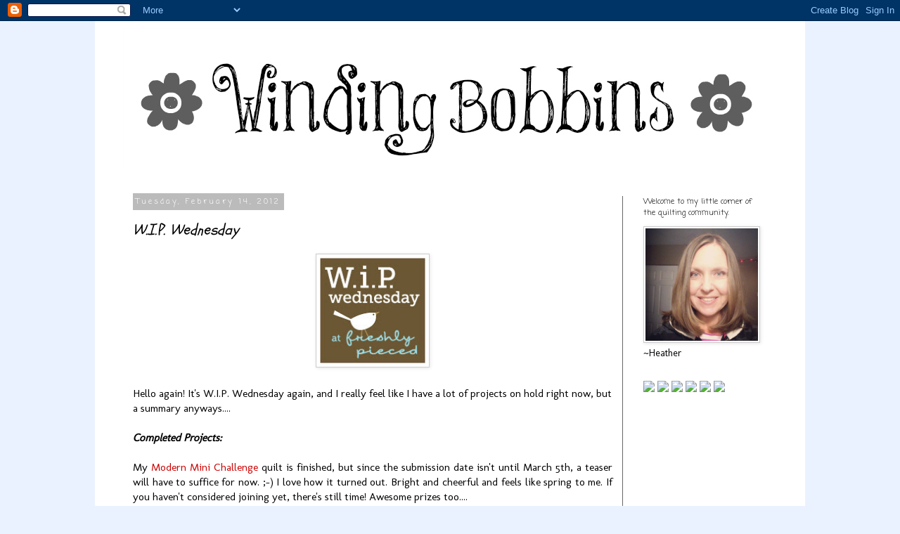

--- FILE ---
content_type: text/html; charset=UTF-8
request_url: https://craftingdotdotdot.blogspot.com/2012/02/wip-wednesday.html?showComment=1329338147303
body_size: 22401
content:
<!DOCTYPE html>
<html class='v2' dir='ltr' xmlns='http://www.w3.org/1999/xhtml' xmlns:b='http://www.google.com/2005/gml/b' xmlns:data='http://www.google.com/2005/gml/data' xmlns:expr='http://www.google.com/2005/gml/expr'>
<head>
<link href='https://www.blogger.com/static/v1/widgets/335934321-css_bundle_v2.css' rel='stylesheet' type='text/css'/>
<meta content='f5bf86d5560a4530cd9d596429b4276b' name='p:domain_verify'/>
<meta content='width=1100' name='viewport'/>
<meta content='text/html; charset=UTF-8' http-equiv='Content-Type'/>
<meta content='blogger' name='generator'/>
<link href='https://craftingdotdotdot.blogspot.com/favicon.ico' rel='icon' type='image/x-icon'/>
<link href='http://craftingdotdotdot.blogspot.com/2012/02/wip-wednesday.html' rel='canonical'/>
<link rel="alternate" type="application/atom+xml" title="Crafting... - Atom" href="https://craftingdotdotdot.blogspot.com/feeds/posts/default" />
<link rel="alternate" type="application/rss+xml" title="Crafting... - RSS" href="https://craftingdotdotdot.blogspot.com/feeds/posts/default?alt=rss" />
<link rel="service.post" type="application/atom+xml" title="Crafting... - Atom" href="https://www.blogger.com/feeds/2095106905642559625/posts/default" />

<link rel="alternate" type="application/atom+xml" title="Crafting... - Atom" href="https://craftingdotdotdot.blogspot.com/feeds/692147777332299622/comments/default" />
<!--Can't find substitution for tag [blog.ieCssRetrofitLinks]-->
<link href='http://farm2.static.flickr.com/1109/5159705972_49be14a673_m.jpg' rel='image_src'/>
<meta content='http://craftingdotdotdot.blogspot.com/2012/02/wip-wednesday.html' property='og:url'/>
<meta content='W.I.P. Wednesday' property='og:title'/>
<meta content='Hello again!  It&#39;s W.I.P. Wednesday again, and I really feel like I have a lot of projects on hold right now, but a summary anyways.... Comp...' property='og:description'/>
<meta content='https://lh3.googleusercontent.com/blogger_img_proxy/AEn0k_vAMo4ZhBrscQD1ehAAe8T6-oZ1I_2Uq5qWpVxe2qQgSpIrODhpHzRStAE1T5cO_KjJBakcHtCWU6CauASovF90Bpd3ns_NZdobv9-6GULoU5944pI4_Ix5vfUz8JFuLuTGxA=w1200-h630-p-k-no-nu' property='og:image'/>
<title>Crafting...: W.I.P. Wednesday</title>
<style type='text/css'>@font-face{font-family:'Coming Soon';font-style:normal;font-weight:400;font-display:swap;src:url(//fonts.gstatic.com/s/comingsoon/v20/qWcuB6mzpYL7AJ2VfdQR1t-VWDnRsDkg.woff2)format('woff2');unicode-range:U+0000-00FF,U+0131,U+0152-0153,U+02BB-02BC,U+02C6,U+02DA,U+02DC,U+0304,U+0308,U+0329,U+2000-206F,U+20AC,U+2122,U+2191,U+2193,U+2212,U+2215,U+FEFF,U+FFFD;}@font-face{font-family:'Just Another Hand';font-style:normal;font-weight:400;font-display:swap;src:url(//fonts.gstatic.com/s/justanotherhand/v21/845CNN4-AJyIGvIou-6yJKyptyOpOfr2DGiHSIaxjdU.woff2)format('woff2');unicode-range:U+0100-02BA,U+02BD-02C5,U+02C7-02CC,U+02CE-02D7,U+02DD-02FF,U+0304,U+0308,U+0329,U+1D00-1DBF,U+1E00-1E9F,U+1EF2-1EFF,U+2020,U+20A0-20AB,U+20AD-20C0,U+2113,U+2C60-2C7F,U+A720-A7FF;}@font-face{font-family:'Just Another Hand';font-style:normal;font-weight:400;font-display:swap;src:url(//fonts.gstatic.com/s/justanotherhand/v21/845CNN4-AJyIGvIou-6yJKyptyOpOfr4DGiHSIax.woff2)format('woff2');unicode-range:U+0000-00FF,U+0131,U+0152-0153,U+02BB-02BC,U+02C6,U+02DA,U+02DC,U+0304,U+0308,U+0329,U+2000-206F,U+20AC,U+2122,U+2191,U+2193,U+2212,U+2215,U+FEFF,U+FFFD;}@font-face{font-family:'Molengo';font-style:normal;font-weight:400;font-display:swap;src:url(//fonts.gstatic.com/s/molengo/v17/I_uuMpWeuBzZNBtQXb1akwKso5f4bA.woff2)format('woff2');unicode-range:U+0100-02BA,U+02BD-02C5,U+02C7-02CC,U+02CE-02D7,U+02DD-02FF,U+0304,U+0308,U+0329,U+1D00-1DBF,U+1E00-1E9F,U+1EF2-1EFF,U+2020,U+20A0-20AB,U+20AD-20C0,U+2113,U+2C60-2C7F,U+A720-A7FF;}@font-face{font-family:'Molengo';font-style:normal;font-weight:400;font-display:swap;src:url(//fonts.gstatic.com/s/molengo/v17/I_uuMpWeuBzZNBtQXbNakwKso5c.woff2)format('woff2');unicode-range:U+0000-00FF,U+0131,U+0152-0153,U+02BB-02BC,U+02C6,U+02DA,U+02DC,U+0304,U+0308,U+0329,U+2000-206F,U+20AC,U+2122,U+2191,U+2193,U+2212,U+2215,U+FEFF,U+FFFD;}@font-face{font-family:'Schoolbell';font-style:normal;font-weight:400;font-display:swap;src:url(//fonts.gstatic.com/s/schoolbell/v18/92zQtBZWOrcgoe-fgnJIZxUa60ZpbiU.woff2)format('woff2');unicode-range:U+0000-00FF,U+0131,U+0152-0153,U+02BB-02BC,U+02C6,U+02DA,U+02DC,U+0304,U+0308,U+0329,U+2000-206F,U+20AC,U+2122,U+2191,U+2193,U+2212,U+2215,U+FEFF,U+FFFD;}</style>
<style id='page-skin-1' type='text/css'><!--
/*
-----------------------------------------------
Blogger Template Style
Name:     Simple
Designer: Josh Peterson
URL:      www.noaesthetic.com
----------------------------------------------- */
/* Variable definitions
====================
<Variable name="keycolor" description="Main Color" type="color" default="#66bbdd"/>
<Group description="Page Text" selector="body">
<Variable name="body.font" description="Font" type="font"
default="normal normal 12px Arial, Tahoma, Helvetica, FreeSans, sans-serif"/>
<Variable name="body.text.color" description="Text Color" type="color" default="#222222"/>
</Group>
<Group description="Backgrounds" selector=".body-fauxcolumns-outer">
<Variable name="body.background.color" description="Outer Background" type="color" default="#66bbdd"/>
<Variable name="content.background.color" description="Main Background" type="color" default="#ffffff"/>
<Variable name="header.background.color" description="Header Background" type="color" default="transparent"/>
</Group>
<Group description="Links" selector=".main-outer">
<Variable name="link.color" description="Link Color" type="color" default="#2288bb"/>
<Variable name="link.visited.color" description="Visited Color" type="color" default="#888888"/>
<Variable name="link.hover.color" description="Hover Color" type="color" default="#33aaff"/>
</Group>
<Group description="Blog Title" selector=".header h1">
<Variable name="header.font" description="Font" type="font"
default="normal normal 60px Arial, Tahoma, Helvetica, FreeSans, sans-serif"/>
<Variable name="header.text.color" description="Title Color" type="color" default="#3399bb" />
</Group>
<Group description="Blog Description" selector=".header .description">
<Variable name="description.text.color" description="Description Color" type="color"
default="#777777" />
</Group>
<Group description="Tabs Text" selector=".tabs-inner .widget li a">
<Variable name="tabs.font" description="Font" type="font"
default="normal normal 14px Arial, Tahoma, Helvetica, FreeSans, sans-serif"/>
<Variable name="tabs.text.color" description="Text Color" type="color" default="#999999"/>
<Variable name="tabs.selected.text.color" description="Selected Color" type="color" default="#000000"/>
</Group>
<Group description="Tabs Background" selector=".tabs-outer .PageList">
<Variable name="tabs.background.color" description="Background Color" type="color" default="#f5f5f5"/>
<Variable name="tabs.selected.background.color" description="Selected Color" type="color" default="#eeeeee"/>
</Group>
<Group description="Post Title" selector="h3.post-title, .comments h4">
<Variable name="post.title.font" description="Font" type="font"
default="normal normal 22px Arial, Tahoma, Helvetica, FreeSans, sans-serif"/>
</Group>
<Group description="Date Header" selector=".date-header">
<Variable name="date.header.color" description="Text Color" type="color"
default="#000000"/>
<Variable name="date.header.background.color" description="Background Color" type="color"
default="transparent"/>
</Group>
<Group description="Post Footer" selector=".post-footer">
<Variable name="post.footer.text.color" description="Text Color" type="color" default="#666666"/>
<Variable name="post.footer.background.color" description="Background Color" type="color"
default="#f9f9f9"/>
<Variable name="post.footer.border.color" description="Shadow Color" type="color" default="#eeeeee"/>
</Group>
<Group description="Gadgets" selector="h2">
<Variable name="widget.title.font" description="Title Font" type="font"
default="normal bold 11px Arial, Tahoma, Helvetica, FreeSans, sans-serif"/>
<Variable name="widget.title.text.color" description="Title Color" type="color" default="#000000"/>
<Variable name="widget.alternate.text.color" description="Alternate Color" type="color" default="#999999"/>
</Group>
<Group description="Images" selector=".main-inner">
<Variable name="image.background.color" description="Background Color" type="color" default="#ffffff"/>
<Variable name="image.border.color" description="Border Color" type="color" default="#eeeeee"/>
<Variable name="image.text.color" description="Caption Text Color" type="color" default="#000000"/>
</Group>
<Group description="Accents" selector=".content-inner">
<Variable name="body.rule.color" description="Separator Line Color" type="color" default="#eeeeee"/>
<Variable name="tabs.border.color" description="Tabs Border Color" type="color" default="#666666"/>
</Group>
<Variable name="body.background" description="Body Background" type="background"
color="#ebf2ff" default="$(color) none repeat scroll top left"/>
<Variable name="body.background.override" description="Body Background Override" type="string" default=""/>
<Variable name="body.background.gradient.cap" description="Body Gradient Cap" type="url"
default="url(//www.blogblog.com/1kt/simple/gradients_light.png)"/>
<Variable name="body.background.gradient.tile" description="Body Gradient Tile" type="url"
default="url(//www.blogblog.com/1kt/simple/body_gradient_tile_light.png)"/>
<Variable name="content.background.color.selector" description="Content Background Color Selector" type="string" default=".content-inner"/>
<Variable name="content.padding" description="Content Padding" type="length" default="10px"/>
<Variable name="content.padding.horizontal" description="Content Horizontal Padding" type="length" default="10px"/>
<Variable name="content.shadow.spread" description="Content Shadow Spread" type="length" default="40px"/>
<Variable name="content.shadow.spread.webkit" description="Content Shadow Spread (WebKit)" type="length" default="5px"/>
<Variable name="content.shadow.spread.ie" description="Content Shadow Spread (IE)" type="length" default="10px"/>
<Variable name="main.border.width" description="Main Border Width" type="length" default="0"/>
<Variable name="header.background.gradient" description="Header Gradient" type="url" default="none"/>
<Variable name="header.shadow.offset.left" description="Header Shadow Offset Left" type="length" default="-1px"/>
<Variable name="header.shadow.offset.top" description="Header Shadow Offset Top" type="length" default="-1px"/>
<Variable name="header.shadow.spread" description="Header Shadow Spread" type="length" default="1px"/>
<Variable name="header.padding" description="Header Padding" type="length" default="30px"/>
<Variable name="header.border.size" description="Header Border Size" type="length" default="1px"/>
<Variable name="header.bottom.border.size" description="Header Bottom Border Size" type="length" default="1px"/>
<Variable name="header.border.horizontalsize" description="Header Horizontal Border Size" type="length" default="0"/>
<Variable name="description.text.size" description="Description Text Size" type="string" default="140%"/>
<Variable name="tabs.margin.top" description="Tabs Margin Top" type="length" default="0" />
<Variable name="tabs.margin.side" description="Tabs Side Margin" type="length" default="30px" />
<Variable name="tabs.background.gradient" description="Tabs Background Gradient" type="url"
default="url(//www.blogblog.com/1kt/simple/gradients_light.png)"/>
<Variable name="tabs.border.width" description="Tabs Border Width" type="length" default="1px"/>
<Variable name="tabs.bevel.border.width" description="Tabs Bevel Border Width" type="length" default="1px"/>
<Variable name="date.header.padding" description="Date Header Padding" type="string" default="inherit"/>
<Variable name="date.header.letterspacing" description="Date Header Letter Spacing" type="string" default="inherit"/>
<Variable name="date.header.margin" description="Date Header Margin" type="string" default="inherit"/>
<Variable name="post.margin.bottom" description="Post Bottom Margin" type="length" default="25px"/>
<Variable name="image.border.small.size" description="Image Border Small Size" type="length" default="2px"/>
<Variable name="image.border.large.size" description="Image Border Large Size" type="length" default="5px"/>
<Variable name="page.width.selector" description="Page Width Selector" type="string" default=".region-inner"/>
<Variable name="page.width" description="Page Width" type="string" default="auto"/>
<Variable name="main.section.margin" description="Main Section Margin" type="length" default="15px"/>
<Variable name="main.padding" description="Main Padding" type="length" default="15px"/>
<Variable name="main.padding.top" description="Main Padding Top" type="length" default="30px"/>
<Variable name="main.padding.bottom" description="Main Padding Bottom" type="length" default="30px"/>
<Variable name="paging.background"
color="#ffffff"
description="Background of blog paging area" type="background"
default="transparent none no-repeat scroll top center"/>
<Variable name="footer.bevel" description="Bevel border length of footer" type="length" default="0"/>
<Variable name="mobile.background.overlay" description="Mobile Background Overlay" type="string"
default="transparent none repeat scroll top left"/>
<Variable name="mobile.background.size" description="Mobile Background Size" type="string" default="auto"/>
<Variable name="mobile.button.color" description="Mobile Button Color" type="color" default="#ffffff" />
<Variable name="startSide" description="Side where text starts in blog language" type="automatic" default="left"/>
<Variable name="endSide" description="Side where text ends in blog language" type="automatic" default="right"/>
*/
/* Content
----------------------------------------------- */
body, .body-fauxcolumn-outer {
font: normal normal 14px Molengo;
color: #000000;
background: #ebf2ff none repeat scroll top left;
padding: 0 0 0 0;
}
html body .region-inner {
min-width: 0;
max-width: 100%;
width: auto;
}
a:link {
text-decoration:none;
color: #cc0000;
}
a:visited {
text-decoration:none;
color: #99d4ff;
}
a:hover {
text-decoration:underline;
color: #33aaff;
}
.body-fauxcolumn-outer .fauxcolumn-inner {
background: transparent none repeat scroll top left;
_background-image: none;
}
.body-fauxcolumn-outer .cap-top {
position: absolute;
z-index: 1;
height: 400px;
width: 100%;
background: #ebf2ff none repeat scroll top left;
}
.body-fauxcolumn-outer .cap-top .cap-left {
width: 100%;
background: transparent none repeat-x scroll top left;
_background-image: none;
}
.content-outer {
-moz-box-shadow: 0 0 0 rgba(0, 0, 0, .15);
-webkit-box-shadow: 0 0 0 rgba(0, 0, 0, .15);
-goog-ms-box-shadow: 0 0 0 #333333;
box-shadow: 0 0 0 rgba(0, 0, 0, .15);
margin-bottom: 1px;
}
.content-inner {
padding: 10px 40px;
}
.content-inner {
background-color: #ffffff;
}
/* Header
----------------------------------------------- */
.header-outer {
background: transparent none repeat-x scroll 0 -400px;
_background-image: none;
}
.Header h1 {
font: normal normal 40px 'Trebuchet MS',Trebuchet,Verdana,sans-serif;
color: #000000;
text-shadow: 0 0 0 rgba(0, 0, 0, .2);
}
.Header h1 a {
color: #000000;
}
.Header .description {
font-size: 18px;
color: #000000;
}
.header-inner .Header .titlewrapper {
padding: 22px 0;
}
.header-inner .Header .descriptionwrapper {
padding: 0 0;
}
/* Tabs
----------------------------------------------- */
.tabs-inner .section:first-child {
border-top: 0 solid #ffffff;
}
.tabs-inner .section:first-child ul {
margin-top: -1px;
border-top: 1px solid #ffffff;
border-left: 1px solid #ffffff;
border-right: 1px solid #ffffff;
}
.tabs-inner .widget ul {
background: #ffffff none repeat-x scroll 0 -800px;
_background-image: none;
border-bottom: 1px solid #ffffff;
margin-top: 0;
margin-left: -30px;
margin-right: -30px;
}
.tabs-inner .widget li a {
display: inline-block;
padding: .6em 1em;
font: normal normal 24px Just Another Hand;
color: #444444;
border-left: 1px solid #ffffff;
border-right: 1px solid #ffffff;
}
.tabs-inner .widget li:first-child a {
border-left: none;
}
.tabs-inner .widget li.selected a, .tabs-inner .widget li a:hover {
color: #444444;
background-color: #ffffff;
text-decoration: none;
}
/* Columns
----------------------------------------------- */
.main-outer {
border-top: 0 solid #666666;
}
.fauxcolumn-left-outer .fauxcolumn-inner {
border-right: 1px solid #666666;
}
.fauxcolumn-right-outer .fauxcolumn-inner {
border-left: 1px solid #666666;
}
/* Headings
----------------------------------------------- */
h2 {
margin: 0 0 1em 0;
font: normal normal 11px Coming Soon;
color: #000000;
}
/* Widgets
----------------------------------------------- */
.widget .zippy {
color: #999999;
text-shadow: 2px 2px 1px rgba(0, 0, 0, .1);
}
.widget .popular-posts ul {
list-style: none;
}
/* Posts
----------------------------------------------- */
.date-header span {
background-color: #bbbbbb;
color: #ffffff;
padding: 0.4em;
letter-spacing: 3px;
margin: inherit;
}
.main-inner {
padding-top: 35px;
padding-bottom: 65px;
}
.main-inner .column-center-inner {
padding: 0 0;
}
.main-inner .column-center-inner .section {
margin: 0 1em;
}
.post {
margin: 0 0 45px 0;
}
h3.post-title, .comments h4 {
font: italic normal 22px Schoolbell;
margin: .75em 0 0;
}
.post-body {
font-size: 110%;
line-height: 1.4;
position: relative;
}
.post-body img, .post-body .tr-caption-container, .Profile img, .Image img,
.BlogList .item-thumbnail img {
padding: 2px;
background: transparent;
border: 1px solid #cccccc;
-moz-box-shadow: 1px 1px 5px rgba(0, 0, 0, .1);
-webkit-box-shadow: 1px 1px 5px rgba(0, 0, 0, .1);
box-shadow: 1px 1px 5px rgba(0, 0, 0, .1);
}
.post-body img, .post-body .tr-caption-container {
padding: 5px;
}
.post-body .tr-caption-container {
color: #666666;
}
.post-body .tr-caption-container img {
padding: 0;
background: transparent;
border: none;
-moz-box-shadow: 0 0 0 rgba(0, 0, 0, .1);
-webkit-box-shadow: 0 0 0 rgba(0, 0, 0, .1);
box-shadow: 0 0 0 rgba(0, 0, 0, .1);
}
.post-header {
margin: 0 0 1.5em;
line-height: 1.6;
font-size: 90%;
}
.post-footer {
margin: 20px -2px 0;
padding: 5px 10px;
color: #666666;
background-color: #eeeeee;
border-bottom: 1px solid #999999;
line-height: 1.6;
font-size: 90%;
}
#comments .comment-author {
padding-top: 1.5em;
border-top: 1px solid #666666;
background-position: 0 1.5em;
}
#comments .comment-author:first-child {
padding-top: 0;
border-top: none;
}
.avatar-image-container {
margin: .2em 0 0;
}
#comments .avatar-image-container img {
border: 1px solid #cccccc;
}
/* Comments
----------------------------------------------- */
.comments .comments-content .icon.blog-author {
background-repeat: no-repeat;
background-image: url([data-uri]);
}
.comments .comments-content .loadmore a {
border-top: 1px solid #999999;
border-bottom: 1px solid #999999;
}
.comments .comment-thread.inline-thread {
background-color: #eeeeee;
}
.comments .continue {
border-top: 2px solid #999999;
}
/* Accents
---------------------------------------------- */
.section-columns td.columns-cell {
border-left: 1px solid #666666;
}
.blog-pager {
background: transparent url(//www.blogblog.com/1kt/simple/paging_dot.png) repeat-x scroll top center;
}
.blog-pager-older-link, .home-link,
.blog-pager-newer-link {
background-color: #ffffff;
padding: 5px;
}
.footer-outer {
border-top: 1px dashed #bbbbbb;
}
/* Mobile
----------------------------------------------- */
body.mobile  {
background-size: auto;
}
.mobile .body-fauxcolumn-outer {
background: transparent none repeat scroll top left;
}
.mobile .body-fauxcolumn-outer .cap-top {
background-size: 100% auto;
}
.mobile .content-outer {
-webkit-box-shadow: 0 0 3px rgba(0, 0, 0, .15);
box-shadow: 0 0 3px rgba(0, 0, 0, .15);
}
body.mobile .AdSense {
margin: 0 -0;
}
.mobile .tabs-inner .widget ul {
margin-left: 0;
margin-right: 0;
}
.mobile .post {
margin: 0;
}
.mobile .main-inner .column-center-inner .section {
margin: 0;
}
.mobile .date-header span {
padding: 0.1em 10px;
margin: 0 -10px;
}
.mobile h3.post-title {
margin: 0;
}
.mobile .blog-pager {
background: transparent none no-repeat scroll top center;
}
.mobile .footer-outer {
border-top: none;
}
.mobile .main-inner, .mobile .footer-inner {
background-color: #ffffff;
}
.mobile-index-contents {
color: #000000;
}
.mobile-link-button {
background-color: #cc0000;
}
.mobile-link-button a:link, .mobile-link-button a:visited {
color: #ffffff;
}
.mobile .tabs-inner .section:first-child {
border-top: none;
}
.mobile .tabs-inner .PageList .widget-content {
background-color: #ffffff;
color: #444444;
border-top: 1px solid #ffffff;
border-bottom: 1px solid #ffffff;
}
.mobile .tabs-inner .PageList .widget-content .pagelist-arrow {
border-left: 1px solid #ffffff;
}

--></style>
<style id='template-skin-1' type='text/css'><!--
body {
min-width: 1010px;
}
.content-outer, .content-fauxcolumn-outer, .region-inner {
min-width: 1010px;
max-width: 1010px;
_width: 1010px;
}
.main-inner .columns {
padding-left: 0px;
padding-right: 220px;
}
.main-inner .fauxcolumn-center-outer {
left: 0px;
right: 220px;
/* IE6 does not respect left and right together */
_width: expression(this.parentNode.offsetWidth -
parseInt("0px") -
parseInt("220px") + 'px');
}
.main-inner .fauxcolumn-left-outer {
width: 0px;
}
.main-inner .fauxcolumn-right-outer {
width: 220px;
}
.main-inner .column-left-outer {
width: 0px;
right: 100%;
margin-left: -0px;
}
.main-inner .column-right-outer {
width: 220px;
margin-right: -220px;
}
#layout {
min-width: 0;
}
#layout .content-outer {
min-width: 0;
width: 800px;
}
#layout .region-inner {
min-width: 0;
width: auto;
}
--></style>
<link href='https://www.blogger.com/dyn-css/authorization.css?targetBlogID=2095106905642559625&amp;zx=fd62daaa-3912-4024-82dc-a96a499cb13c' media='none' onload='if(media!=&#39;all&#39;)media=&#39;all&#39;' rel='stylesheet'/><noscript><link href='https://www.blogger.com/dyn-css/authorization.css?targetBlogID=2095106905642559625&amp;zx=fd62daaa-3912-4024-82dc-a96a499cb13c' rel='stylesheet'/></noscript>
<meta name='google-adsense-platform-account' content='ca-host-pub-1556223355139109'/>
<meta name='google-adsense-platform-domain' content='blogspot.com'/>

</head>
<body class='loading'>
<div class='navbar section' id='navbar'><div class='widget Navbar' data-version='1' id='Navbar1'><script type="text/javascript">
    function setAttributeOnload(object, attribute, val) {
      if(window.addEventListener) {
        window.addEventListener('load',
          function(){ object[attribute] = val; }, false);
      } else {
        window.attachEvent('onload', function(){ object[attribute] = val; });
      }
    }
  </script>
<div id="navbar-iframe-container"></div>
<script type="text/javascript" src="https://apis.google.com/js/platform.js"></script>
<script type="text/javascript">
      gapi.load("gapi.iframes:gapi.iframes.style.bubble", function() {
        if (gapi.iframes && gapi.iframes.getContext) {
          gapi.iframes.getContext().openChild({
              url: 'https://www.blogger.com/navbar/2095106905642559625?po\x3d692147777332299622\x26origin\x3dhttps://craftingdotdotdot.blogspot.com',
              where: document.getElementById("navbar-iframe-container"),
              id: "navbar-iframe"
          });
        }
      });
    </script><script type="text/javascript">
(function() {
var script = document.createElement('script');
script.type = 'text/javascript';
script.src = '//pagead2.googlesyndication.com/pagead/js/google_top_exp.js';
var head = document.getElementsByTagName('head')[0];
if (head) {
head.appendChild(script);
}})();
</script>
</div></div>
<div class='body-fauxcolumns'>
<div class='fauxcolumn-outer body-fauxcolumn-outer'>
<div class='cap-top'>
<div class='cap-left'></div>
<div class='cap-right'></div>
</div>
<div class='fauxborder-left'>
<div class='fauxborder-right'></div>
<div class='fauxcolumn-inner'>
</div>
</div>
<div class='cap-bottom'>
<div class='cap-left'></div>
<div class='cap-right'></div>
</div>
</div>
</div>
<div class='content'>
<div class='content-fauxcolumns'>
<div class='fauxcolumn-outer content-fauxcolumn-outer'>
<div class='cap-top'>
<div class='cap-left'></div>
<div class='cap-right'></div>
</div>
<div class='fauxborder-left'>
<div class='fauxborder-right'></div>
<div class='fauxcolumn-inner'>
</div>
</div>
<div class='cap-bottom'>
<div class='cap-left'></div>
<div class='cap-right'></div>
</div>
</div>
</div>
<div class='content-outer'>
<div class='content-cap-top cap-top'>
<div class='cap-left'></div>
<div class='cap-right'></div>
</div>
<div class='fauxborder-left content-fauxborder-left'>
<div class='fauxborder-right content-fauxborder-right'></div>
<div class='content-inner'>
<header>
<div class='header-outer'>
<div class='header-cap-top cap-top'>
<div class='cap-left'></div>
<div class='cap-right'></div>
</div>
<div class='fauxborder-left header-fauxborder-left'>
<div class='fauxborder-right header-fauxborder-right'></div>
<div class='region-inner header-inner'>
<div class='header section' id='header'><div class='widget Header' data-version='1' id='Header1'>
<div id='header-inner'>
<a href='https://craftingdotdotdot.blogspot.com/' style='display: block'>
<img alt='Crafting...' height='204px; ' id='Header1_headerimg' src='https://blogger.googleusercontent.com/img/b/R29vZ2xl/AVvXsEh8S-eE60ixLvYpvP7tnhsizA1C20Bmj9ptaOKiP3IWqUXYBkEajDh0nH7_MhEzvJ3hU25jL-tQC1mcjKSKZ6bH8-POElYb9CADFYhcKtgKlYI7snJFN18sMR6FY9J1-HTqZ50ZZ0mSLzz8/s1600/blog+banner.jpg' style='display: block' width='930px; '/>
</a>
</div>
</div></div>
</div>
</div>
<div class='header-cap-bottom cap-bottom'>
<div class='cap-left'></div>
<div class='cap-right'></div>
</div>
</div>
</header>
<div class='tabs-outer'>
<div class='tabs-cap-top cap-top'>
<div class='cap-left'></div>
<div class='cap-right'></div>
</div>
<div class='fauxborder-left tabs-fauxborder-left'>
<div class='fauxborder-right tabs-fauxborder-right'></div>
<div class='region-inner tabs-inner'>
<div class='tabs no-items section' id='crosscol'></div>
<div class='tabs no-items section' id='crosscol-overflow'></div>
</div>
</div>
<div class='tabs-cap-bottom cap-bottom'>
<div class='cap-left'></div>
<div class='cap-right'></div>
</div>
</div>
<div class='main-outer'>
<div class='main-cap-top cap-top'>
<div class='cap-left'></div>
<div class='cap-right'></div>
</div>
<div class='fauxborder-left main-fauxborder-left'>
<div class='fauxborder-right main-fauxborder-right'></div>
<div class='region-inner main-inner'>
<div class='columns fauxcolumns'>
<div class='fauxcolumn-outer fauxcolumn-center-outer'>
<div class='cap-top'>
<div class='cap-left'></div>
<div class='cap-right'></div>
</div>
<div class='fauxborder-left'>
<div class='fauxborder-right'></div>
<div class='fauxcolumn-inner'>
</div>
</div>
<div class='cap-bottom'>
<div class='cap-left'></div>
<div class='cap-right'></div>
</div>
</div>
<div class='fauxcolumn-outer fauxcolumn-left-outer'>
<div class='cap-top'>
<div class='cap-left'></div>
<div class='cap-right'></div>
</div>
<div class='fauxborder-left'>
<div class='fauxborder-right'></div>
<div class='fauxcolumn-inner'>
</div>
</div>
<div class='cap-bottom'>
<div class='cap-left'></div>
<div class='cap-right'></div>
</div>
</div>
<div class='fauxcolumn-outer fauxcolumn-right-outer'>
<div class='cap-top'>
<div class='cap-left'></div>
<div class='cap-right'></div>
</div>
<div class='fauxborder-left'>
<div class='fauxborder-right'></div>
<div class='fauxcolumn-inner'>
</div>
</div>
<div class='cap-bottom'>
<div class='cap-left'></div>
<div class='cap-right'></div>
</div>
</div>
<!-- corrects IE6 width calculation -->
<div class='columns-inner'>
<div class='column-center-outer'>
<div class='column-center-inner'>
<div class='main section' id='main'><div class='widget Blog' data-version='1' id='Blog1'>
<div class='blog-posts hfeed'>

          <div class="date-outer">
        
<h2 class='date-header'><span>Tuesday, February 14, 2012</span></h2>

          <div class="date-posts">
        
<div class='post-outer'>
<div class='post hentry' itemprop='blogPost' itemscope='itemscope' itemtype='http://schema.org/BlogPosting'>
<meta content='http://farm2.static.flickr.com/1109/5159705972_49be14a673_m.jpg' itemprop='image_url'/>
<meta content='2095106905642559625' itemprop='blogId'/>
<meta content='692147777332299622' itemprop='postId'/>
<a name='692147777332299622'></a>
<h3 class='post-title entry-title' itemprop='name'>
W.I.P. Wednesday
</h3>
<div class='post-header'>
<div class='post-header-line-1'></div>
</div>
<div class='post-body entry-content' id='post-body-692147777332299622' itemprop='description articleBody'>
<div style="text-align: center;"><a href="http://freshlypieced.blogspot.com/"><img alt="WIP Wednesday at Freshly Pieced" height="150" src="https://lh3.googleusercontent.com/blogger_img_proxy/AEn0k_vAMo4ZhBrscQD1ehAAe8T6-oZ1I_2Uq5qWpVxe2qQgSpIrODhpHzRStAE1T5cO_KjJBakcHtCWU6CauASovF90Bpd3ns_NZdobv9-6GULoU5944pI4_Ix5vfUz8JFuLuTGxA=s0-d" width="150"></a><br /></div><br />Hello again!  It's W.I.P. Wednesday again, and I really feel like I have a lot of projects on hold right now, but a summary anyways....<br /><br /><span style="font-weight: bold; font-style: italic;">Completed Projects:</span><br /><br /><div style="text-align: justify;">My <a href="http://ellisonlane.blogspot.com/p/modern-mini-challenge.html">Modern Mini Challenge</a> quilt is finished, but since the submission date isn't until March 5th, a teaser will have to suffice for now.  ;-)  I love how it turned out.  Bright and cheerful and feels like spring to me.  If you haven't considered joining yet, there's still time!  Awesome prizes too....<br /></div><br /><a href="https://blogger.googleusercontent.com/img/b/R29vZ2xl/AVvXsEgDOPH2Hkee1wlSro60wN3lBw9LTLY-oLflELNKtj9oaS47qPz9ZgaMQ0ceNv7uvLtZctUxHOy5Rov1dcoMbB0B6kHi7zNQKQMrZuT1_OPsDYAUIPHnrYB9gBSOaaVtXvGaQH-W6sKv4fei/s1600/IMG_1357.JPG"><img alt="" border="0" id="BLOGGER_PHOTO_ID_5709066446453222562" src="https://blogger.googleusercontent.com/img/b/R29vZ2xl/AVvXsEgDOPH2Hkee1wlSro60wN3lBw9LTLY-oLflELNKtj9oaS47qPz9ZgaMQ0ceNv7uvLtZctUxHOy5Rov1dcoMbB0B6kHi7zNQKQMrZuT1_OPsDYAUIPHnrYB9gBSOaaVtXvGaQH-W6sKv4fei/s400/IMG_1357.JPG" style="display:block; margin:0px auto 10px; text-align:center;cursor:pointer; cursor:hand;width: 400px; height: 300px;" /></a><br /><span style="font-weight: bold; font-style: italic;">Ongoing Projects: </span><br /><br /><div style="text-align: justify;">~ Sewing machine cover - this isn't <span style="font-style: italic;">new</span> progress, but it's the first photo I've shown.  I'm going for an on-point 4 patch design with gray borders, and it's the gray fabric that has this project on hold. The fabric was leftovers from the Chrysalis quilt but I don't have enough!!  Awaiting a delivery...  The majority of the prints I used were from a charm pack that I received from <a href="http://piecefullife-elizabeth.blogspot.com/">Elizabeth</a>.<br /></div><br /><a href="https://blogger.googleusercontent.com/img/b/R29vZ2xl/AVvXsEinjr8v2Gy527X5sQE3nkucOCOTjJtXeAKiqhmFCGP9HnqKxwi97ir-8I8sRF2nU6EQMMOtE7-ftSILjum20bsGs2dabiTL8s-YwC7ranYE_s8tBdmPuFPw0BSpkxBKMGJJb-Omh8eDZ9Ho/s1600/IMG_1366.JPG"><img alt="" border="0" id="BLOGGER_PHOTO_ID_5709067648714191986" src="https://blogger.googleusercontent.com/img/b/R29vZ2xl/AVvXsEinjr8v2Gy527X5sQE3nkucOCOTjJtXeAKiqhmFCGP9HnqKxwi97ir-8I8sRF2nU6EQMMOtE7-ftSILjum20bsGs2dabiTL8s-YwC7ranYE_s8tBdmPuFPw0BSpkxBKMGJJb-Omh8eDZ9Ho/s400/IMG_1366.JPG" style="display:block; margin:0px auto 10px; text-align:center;cursor:pointer; cursor:hand;width: 400px; height: 300px;" /></a><br />~ Chrysalis quilt and Sparkle quilt - both awaiting batting, basting &amp; quilting!<br /><div style="text-align: left;"><br /><a href="https://blogger.googleusercontent.com/img/b/R29vZ2xl/AVvXsEhmIWf4Ce-1Lmd4wInaduNT5_hu31IWolwI1YWnVQXFoK4BAYWhD28EpXjy3YCboVQVl5MK_kffCW0okvf6byUvwNPzc_75waWdWNVptPP4bsPc4V9aO47WIyWhyNMsrre00IhIYAnk3-Oo/s1600/IMG_1302.JPG"><img alt="" border="0" id="BLOGGER_PHOTO_ID_5709243306641533778" src="https://blogger.googleusercontent.com/img/b/R29vZ2xl/AVvXsEhmIWf4Ce-1Lmd4wInaduNT5_hu31IWolwI1YWnVQXFoK4BAYWhD28EpXjy3YCboVQVl5MK_kffCW0okvf6byUvwNPzc_75waWdWNVptPP4bsPc4V9aO47WIyWhyNMsrre00IhIYAnk3-Oo/s320/IMG_1302.JPG" style="display:block; margin:0px auto 10px; text-align:center;cursor:pointer; cursor:hand;width: 320px; height: 240px;" /></a><br /><a href="https://blogger.googleusercontent.com/img/b/R29vZ2xl/AVvXsEjhn-1YFOPpO1qE-PFphSkBe5sVPBxs0Nrsm7lrGVI8azN9wC2AplR7En63MJeA8AdsW0sZ0RQ1sQUSD3DOX5MAEUmesEyzyMF0ZEtvcQtM8H5Q_LdvmZuRj1GZ3nzznLFmyKkCiO72nhX2/s1600/IMG_1247.JPG"><img alt="" border="0" id="BLOGGER_PHOTO_ID_5709243310676836642" src="https://blogger.googleusercontent.com/img/b/R29vZ2xl/AVvXsEjhn-1YFOPpO1qE-PFphSkBe5sVPBxs0Nrsm7lrGVI8azN9wC2AplR7En63MJeA8AdsW0sZ0RQ1sQUSD3DOX5MAEUmesEyzyMF0ZEtvcQtM8H5Q_LdvmZuRj1GZ3nzznLFmyKkCiO72nhX2/s320/IMG_1247.JPG" style="display:block; margin:0px auto 10px; text-align:center;cursor:pointer; cursor:hand;width: 320px; height: 240px;" /></a><br /></div>~ FMQ - I've been doing some more practicing, and it is coming SO much easier now.  I bought some ugly cheap fabric yesterday and made another quilt sandwich and gave it another go, and honestly the back <span style="font-style: italic;">almost</span> looks the same as the front.  Believe me when I say, I was utterly shocked!!  Now to decide which <span style="font-style: italic;">actual</span> project to use free motion on - maybe the sewing machine cover, after some more practice.  I've been watching <span style="font-weight: bold;">lots</span> of <a href="http://freemotionquilting.blogspot.com/">Leah Day's videos</a> which have been so helpful and I highly recommend them.<br /><div style="text-align: justify;"><br /></div> <a href="https://blogger.googleusercontent.com/img/b/R29vZ2xl/AVvXsEiIf_YsX3XHpLjIUDL3mdhGRN9PwdaiyQU56aLb8nXU68dQvLt-WxOlU0ifAeAwgDEzmq9bXJNFUEQyURyCSVZheLLR2aphEXgCxuDLPE70bwzmWX10q3IdJEDFA2F8_BhQDR_IchqkDZNl/s1600/IMG_1363.JPG"><img alt="" border="0" id="BLOGGER_PHOTO_ID_5709070568643810626" src="https://blogger.googleusercontent.com/img/b/R29vZ2xl/AVvXsEiIf_YsX3XHpLjIUDL3mdhGRN9PwdaiyQU56aLb8nXU68dQvLt-WxOlU0ifAeAwgDEzmq9bXJNFUEQyURyCSVZheLLR2aphEXgCxuDLPE70bwzmWX10q3IdJEDFA2F8_BhQDR_IchqkDZNl/s400/IMG_1363.JPG" style="display:block; margin:0px auto 10px; text-align:center;cursor:pointer; cursor:hand;width: 400px; height: 300px;" /></a><br /><div style="text-align: justify;">~ Modern Quarters baby quilt - I'm trying to get in touch with my local hospital to see what kinds of needs they have for baby quilts.  I know that our local guild, which I am not a part of,  does donation quilts for the hospital so I'm sure there must be a way for an individual to contribute as well.<br /></div><br /><a href="https://blogger.googleusercontent.com/img/b/R29vZ2xl/AVvXsEjTeXziP2FCSkj-Ky3r3LuCn54JjtWXPd5zH2aeACQedSQH2X9bH6Zdru9SiJ3Z0Guwcs5mtmC52zVbdf1l2Wed8NdWDs0dYPpA7JMWF00IMZZBNxs1IHtEDmnbW0BGdQTMxpnTmdX5t4tw/s1600/IMG_1358.JPG"><img alt="" border="0" id="BLOGGER_PHOTO_ID_5709072449598271570" src="https://blogger.googleusercontent.com/img/b/R29vZ2xl/AVvXsEjTeXziP2FCSkj-Ky3r3LuCn54JjtWXPd5zH2aeACQedSQH2X9bH6Zdru9SiJ3Z0Guwcs5mtmC52zVbdf1l2Wed8NdWDs0dYPpA7JMWF00IMZZBNxs1IHtEDmnbW0BGdQTMxpnTmdX5t4tw/s400/IMG_1358.JPG" style="display:block; margin:0px auto 10px; text-align:center;cursor:pointer; cursor:hand;width: 398px; height: 400px;" /></a><br /><span style="font-weight: bold; font-style: italic;">Upcoming Projects:</span><br /><br /><div style="text-align: justify;">Nothing!  Can you believe it?  I think I'm feeling like I have enough on the go at the moment that needs to get finished.  I'm not one who likes to have languishing projects, and right now I think I have enough to keep myself occupied for a little while.  :)<br /><br /></div>
<div style='clear: both;'></div>
</div>
<div class='post-footer'>
<div class='post-footer-line post-footer-line-1'><span class='post-author vcard'>
Posted by
<span class='fn' itemprop='author' itemscope='itemscope' itemtype='http://schema.org/Person'>
<span itemprop='name'>Heather D.</span>
</span>
</span>
<span class='post-timestamp'>
at
<meta content='http://craftingdotdotdot.blogspot.com/2012/02/wip-wednesday.html' itemprop='url'/>
<a class='timestamp-link' href='https://craftingdotdotdot.blogspot.com/2012/02/wip-wednesday.html' rel='bookmark' title='permanent link'><abbr class='published' itemprop='datePublished' title='2012-02-14T22:00:00-08:00'>10:00&#8239;PM</abbr></a>
</span>
<span class='post-comment-link'>
</span>
<span class='post-icons'>
<span class='item-action'>
<a href='https://www.blogger.com/email-post/2095106905642559625/692147777332299622' title='Email Post'>
<img alt="" class="icon-action" height="13" src="//img1.blogblog.com/img/icon18_email.gif" width="18">
</a>
</span>
<span class='item-control blog-admin pid-1910300357'>
<a href='https://www.blogger.com/post-edit.g?blogID=2095106905642559625&postID=692147777332299622&from=pencil' title='Edit Post'>
<img alt='' class='icon-action' height='18' src='https://resources.blogblog.com/img/icon18_edit_allbkg.gif' width='18'/>
</a>
</span>
</span>
</div>
<div class='post-footer-line post-footer-line-2'><span class='post-labels'>
Labels:
<a href='https://craftingdotdotdot.blogspot.com/search/label/charity' rel='tag'>charity</a>,
<a href='https://craftingdotdotdot.blogspot.com/search/label/FMQ' rel='tag'>FMQ</a>,
<a href='https://craftingdotdotdot.blogspot.com/search/label/mini' rel='tag'>mini</a>,
<a href='https://craftingdotdotdot.blogspot.com/search/label/quilting' rel='tag'>quilting</a>,
<a href='https://craftingdotdotdot.blogspot.com/search/label/sewing' rel='tag'>sewing</a>,
<a href='https://craftingdotdotdot.blogspot.com/search/label/WIP%20Wednesday' rel='tag'>WIP Wednesday</a>
</span>
</div>
<div class='post-footer-line post-footer-line-3'></div>
</div>
</div>
<div class='comments' id='comments'>
<a name='comments'></a>
<h4>20 comments:</h4>
<div id='Blog1_comments-block-wrapper'>
<dl class='avatar-comment-indent' id='comments-block'>
<dt class='comment-author ' id='c8387516745676287171'>
<a name='c8387516745676287171'></a>
<div class="avatar-image-container vcard"><span dir="ltr"><a href="https://www.blogger.com/profile/00251695121511489828" target="" rel="nofollow" onclick="" class="avatar-hovercard" id="av-8387516745676287171-00251695121511489828"><img src="https://resources.blogblog.com/img/blank.gif" width="35" height="35" class="delayLoad" style="display: none;" longdesc="//blogger.googleusercontent.com/img/b/R29vZ2xl/AVvXsEg4ZdWNL1k5EEZivmIEBgADnxk4XzjC9UAONB_12rA9XicAn5f6XvqswbzYCoe0xwl8IR2UYJnGJs6fzcuqAmeAIRpuA5xipRWGMjHA7Yf08pSIbWtw1O-XiGw8exRWxA/s45-c/profile.jpg" alt="" title="Molly">

<noscript><img src="//blogger.googleusercontent.com/img/b/R29vZ2xl/AVvXsEg4ZdWNL1k5EEZivmIEBgADnxk4XzjC9UAONB_12rA9XicAn5f6XvqswbzYCoe0xwl8IR2UYJnGJs6fzcuqAmeAIRpuA5xipRWGMjHA7Yf08pSIbWtw1O-XiGw8exRWxA/s45-c/profile.jpg" width="35" height="35" class="photo" alt=""></noscript></a></span></div>
<a href='https://www.blogger.com/profile/00251695121511489828' rel='nofollow'>Molly</a>
said...
</dt>
<dd class='comment-body' id='Blog1_cmt-8387516745676287171'>
<p>
Wow Heather, your FMQ is looking great, very impressed, love the gray you are using on your sewing machine cover too, very nice!
</p>
</dd>
<dd class='comment-footer'>
<span class='comment-timestamp'>
<a href='https://craftingdotdotdot.blogspot.com/2012/02/wip-wednesday.html?showComment=1329289606468#c8387516745676287171' title='comment permalink'>
February 14, 2012 at 11:06&#8239;PM
</a>
<span class='item-control blog-admin pid-642209637'>
<a class='comment-delete' href='https://www.blogger.com/comment/delete/2095106905642559625/8387516745676287171' title='Delete Comment'>
<img src='https://resources.blogblog.com/img/icon_delete13.gif'/>
</a>
</span>
</span>
</dd>
<dt class='comment-author ' id='c4928935605081302454'>
<a name='c4928935605081302454'></a>
<div class="avatar-image-container vcard"><span dir="ltr"><a href="https://www.blogger.com/profile/06170074853078877244" target="" rel="nofollow" onclick="" class="avatar-hovercard" id="av-4928935605081302454-06170074853078877244"><img src="https://resources.blogblog.com/img/blank.gif" width="35" height="35" class="delayLoad" style="display: none;" longdesc="//blogger.googleusercontent.com/img/b/R29vZ2xl/AVvXsEhLNuCNckBo2T0OEdm2FHTe2tzzHHLh43p7miny5Ymv2-PLVWOxmcBfzsJt85sb37mo5tY4X6b3g5596r7uLQIH6FabJzsU4c1YCMEJDwv7YeKw2AVKzKH_kf8h-QWtHTI/s45-c/*" alt="" title="Shelly">

<noscript><img src="//blogger.googleusercontent.com/img/b/R29vZ2xl/AVvXsEhLNuCNckBo2T0OEdm2FHTe2tzzHHLh43p7miny5Ymv2-PLVWOxmcBfzsJt85sb37mo5tY4X6b3g5596r7uLQIH6FabJzsU4c1YCMEJDwv7YeKw2AVKzKH_kf8h-QWtHTI/s45-c/*" width="35" height="35" class="photo" alt=""></noscript></a></span></div>
<a href='https://www.blogger.com/profile/06170074853078877244' rel='nofollow'>Shelly</a>
said...
</dt>
<dd class='comment-body' id='Blog1_cmt-4928935605081302454'>
<p>
All of your projects look great!  And your free motion quilting is looking good.
</p>
</dd>
<dd class='comment-footer'>
<span class='comment-timestamp'>
<a href='https://craftingdotdotdot.blogspot.com/2012/02/wip-wednesday.html?showComment=1329290488577#c4928935605081302454' title='comment permalink'>
February 14, 2012 at 11:21&#8239;PM
</a>
<span class='item-control blog-admin pid-1235223746'>
<a class='comment-delete' href='https://www.blogger.com/comment/delete/2095106905642559625/4928935605081302454' title='Delete Comment'>
<img src='https://resources.blogblog.com/img/icon_delete13.gif'/>
</a>
</span>
</span>
</dd>
<dt class='comment-author ' id='c8973964781596874657'>
<a name='c8973964781596874657'></a>
<div class="avatar-image-container vcard"><span dir="ltr"><a href="https://www.blogger.com/profile/10223890514156839182" target="" rel="nofollow" onclick="" class="avatar-hovercard" id="av-8973964781596874657-10223890514156839182"><img src="https://resources.blogblog.com/img/blank.gif" width="35" height="35" class="delayLoad" style="display: none;" longdesc="//blogger.googleusercontent.com/img/b/R29vZ2xl/AVvXsEjw1IGsYNdSE61adO17AAIr8FbkAdlcatNMXVw-uN7TDfbUW55pujdaJfqix-qXgSzTTNjH1rWYwqbMc-SEdK1c9Ktb2tG4Uh58mkOOtlhPJgna2W_VIx71szgZSrTJMg/s45-c/*" alt="" title="Kerstin">

<noscript><img src="//blogger.googleusercontent.com/img/b/R29vZ2xl/AVvXsEjw1IGsYNdSE61adO17AAIr8FbkAdlcatNMXVw-uN7TDfbUW55pujdaJfqix-qXgSzTTNjH1rWYwqbMc-SEdK1c9Ktb2tG4Uh58mkOOtlhPJgna2W_VIx71szgZSrTJMg/s45-c/*" width="35" height="35" class="photo" alt=""></noscript></a></span></div>
<a href='https://www.blogger.com/profile/10223890514156839182' rel='nofollow'>Kerstin</a>
said...
</dt>
<dd class='comment-body' id='Blog1_cmt-8973964781596874657'>
<p>
I can honestly say that I love all of your projects! Very nice!
</p>
</dd>
<dd class='comment-footer'>
<span class='comment-timestamp'>
<a href='https://craftingdotdotdot.blogspot.com/2012/02/wip-wednesday.html?showComment=1329293581061#c8973964781596874657' title='comment permalink'>
February 15, 2012 at 12:13&#8239;AM
</a>
<span class='item-control blog-admin pid-801404309'>
<a class='comment-delete' href='https://www.blogger.com/comment/delete/2095106905642559625/8973964781596874657' title='Delete Comment'>
<img src='https://resources.blogblog.com/img/icon_delete13.gif'/>
</a>
</span>
</span>
</dd>
<dt class='comment-author ' id='c5769668345335402861'>
<a name='c5769668345335402861'></a>
<div class="avatar-image-container avatar-stock"><span dir="ltr"><a href="https://www.blogger.com/profile/05293502004800435383" target="" rel="nofollow" onclick="" class="avatar-hovercard" id="av-5769668345335402861-05293502004800435383"><img src="//www.blogger.com/img/blogger_logo_round_35.png" width="35" height="35" alt="" title="Jess @ Elven Garden Quilts">

</a></span></div>
<a href='https://www.blogger.com/profile/05293502004800435383' rel='nofollow'>Jess @ Elven Garden Quilts</a>
said...
</dt>
<dd class='comment-body' id='Blog1_cmt-5769668345335402861'>
<p>
That sewing machine cover is going to be fabulous! I love all your other projects as well :)
</p>
</dd>
<dd class='comment-footer'>
<span class='comment-timestamp'>
<a href='https://craftingdotdotdot.blogspot.com/2012/02/wip-wednesday.html?showComment=1329302515447#c5769668345335402861' title='comment permalink'>
February 15, 2012 at 2:41&#8239;AM
</a>
<span class='item-control blog-admin pid-505963031'>
<a class='comment-delete' href='https://www.blogger.com/comment/delete/2095106905642559625/5769668345335402861' title='Delete Comment'>
<img src='https://resources.blogblog.com/img/icon_delete13.gif'/>
</a>
</span>
</span>
</dd>
<dt class='comment-author ' id='c6682965749158338420'>
<a name='c6682965749158338420'></a>
<div class="avatar-image-container vcard"><span dir="ltr"><a href="https://www.blogger.com/profile/07033484481693226138" target="" rel="nofollow" onclick="" class="avatar-hovercard" id="av-6682965749158338420-07033484481693226138"><img src="https://resources.blogblog.com/img/blank.gif" width="35" height="35" class="delayLoad" style="display: none;" longdesc="//blogger.googleusercontent.com/img/b/R29vZ2xl/AVvXsEgcjL8-3PQ1nAlVe9DFZ2061NmuYX__C7tpFKk4S0gO01WhzLLVVeg3T3tNA0CeoQW5JXEPKhrRaIlgMRFyX1RoeGGxWbyxMS954DV2lntNEQYyGMT9VUkPf5tYZ4vogw/s45-c/*" alt="" title="Celtic Thistle">

<noscript><img src="//blogger.googleusercontent.com/img/b/R29vZ2xl/AVvXsEgcjL8-3PQ1nAlVe9DFZ2061NmuYX__C7tpFKk4S0gO01WhzLLVVeg3T3tNA0CeoQW5JXEPKhrRaIlgMRFyX1RoeGGxWbyxMS954DV2lntNEQYyGMT9VUkPf5tYZ4vogw/s45-c/*" width="35" height="35" class="photo" alt=""></noscript></a></span></div>
<a href='https://www.blogger.com/profile/07033484481693226138' rel='nofollow'>Celtic Thistle</a>
said...
</dt>
<dd class='comment-body' id='Blog1_cmt-6682965749158338420'>
<p>
Your sewing machine cover looks great.
</p>
</dd>
<dd class='comment-footer'>
<span class='comment-timestamp'>
<a href='https://craftingdotdotdot.blogspot.com/2012/02/wip-wednesday.html?showComment=1329306449096#c6682965749158338420' title='comment permalink'>
February 15, 2012 at 3:47&#8239;AM
</a>
<span class='item-control blog-admin pid-2017322343'>
<a class='comment-delete' href='https://www.blogger.com/comment/delete/2095106905642559625/6682965749158338420' title='Delete Comment'>
<img src='https://resources.blogblog.com/img/icon_delete13.gif'/>
</a>
</span>
</span>
</dd>
<dt class='comment-author ' id='c4088772365213227473'>
<a name='c4088772365213227473'></a>
<div class="avatar-image-container vcard"><span dir="ltr"><a href="https://www.blogger.com/profile/14714352124951635428" target="" rel="nofollow" onclick="" class="avatar-hovercard" id="av-4088772365213227473-14714352124951635428"><img src="https://resources.blogblog.com/img/blank.gif" width="35" height="35" class="delayLoad" style="display: none;" longdesc="//blogger.googleusercontent.com/img/b/R29vZ2xl/AVvXsEibuahtms1uzMdXxNXPUeqsWimJLDOQeEM7ejxzmCAfVl3CdyKVT7mKpxTZpW4-o8pV6xo134AcNhxILeWpRtjMpYON8I-prLhDbJVngSDUZiNiBIfmriJp40lJR36SN-w/s45-c/IMG_0054.JPG" alt="" title="Teresa F.">

<noscript><img src="//blogger.googleusercontent.com/img/b/R29vZ2xl/AVvXsEibuahtms1uzMdXxNXPUeqsWimJLDOQeEM7ejxzmCAfVl3CdyKVT7mKpxTZpW4-o8pV6xo134AcNhxILeWpRtjMpYON8I-prLhDbJVngSDUZiNiBIfmriJp40lJR36SN-w/s45-c/IMG_0054.JPG" width="35" height="35" class="photo" alt=""></noscript></a></span></div>
<a href='https://www.blogger.com/profile/14714352124951635428' rel='nofollow'>Teresa F.</a>
said...
</dt>
<dd class='comment-body' id='Blog1_cmt-4088772365213227473'>
<p>
So many project in hand. How can you cope with them all. I love the way your machine cover is looking.
</p>
</dd>
<dd class='comment-footer'>
<span class='comment-timestamp'>
<a href='https://craftingdotdotdot.blogspot.com/2012/02/wip-wednesday.html?showComment=1329309915554#c4088772365213227473' title='comment permalink'>
February 15, 2012 at 4:45&#8239;AM
</a>
<span class='item-control blog-admin pid-1953864548'>
<a class='comment-delete' href='https://www.blogger.com/comment/delete/2095106905642559625/4088772365213227473' title='Delete Comment'>
<img src='https://resources.blogblog.com/img/icon_delete13.gif'/>
</a>
</span>
</span>
</dd>
<dt class='comment-author ' id='c2538611221884583894'>
<a name='c2538611221884583894'></a>
<div class="avatar-image-container vcard"><span dir="ltr"><a href="https://www.blogger.com/profile/15494557452802595536" target="" rel="nofollow" onclick="" class="avatar-hovercard" id="av-2538611221884583894-15494557452802595536"><img src="https://resources.blogblog.com/img/blank.gif" width="35" height="35" class="delayLoad" style="display: none;" longdesc="//blogger.googleusercontent.com/img/b/R29vZ2xl/AVvXsEjqYYXZ4iSSHjKeBITmhqbcYwvbJVVrrHAXcRzgVVrexuvI_fxCZKKIUfPRpMfDZOxu8ICwKKP1QZbdgrvU4ER3IcQZZWuXXxpFB7HhWngyQPewSczd-DYId4K7p-RV1sY/s45-c/*" alt="" title="Kate">

<noscript><img src="//blogger.googleusercontent.com/img/b/R29vZ2xl/AVvXsEjqYYXZ4iSSHjKeBITmhqbcYwvbJVVrrHAXcRzgVVrexuvI_fxCZKKIUfPRpMfDZOxu8ICwKKP1QZbdgrvU4ER3IcQZZWuXXxpFB7HhWngyQPewSczd-DYId4K7p-RV1sY/s45-c/*" width="35" height="35" class="photo" alt=""></noscript></a></span></div>
<a href='https://www.blogger.com/profile/15494557452802595536' rel='nofollow'>Kate</a>
said...
</dt>
<dd class='comment-body' id='Blog1_cmt-2538611221884583894'>
<p>
Everything&#39;s looking very nice! I love the grey in your sewing machine cover.
</p>
</dd>
<dd class='comment-footer'>
<span class='comment-timestamp'>
<a href='https://craftingdotdotdot.blogspot.com/2012/02/wip-wednesday.html?showComment=1329310847161#c2538611221884583894' title='comment permalink'>
February 15, 2012 at 5:00&#8239;AM
</a>
<span class='item-control blog-admin pid-878075643'>
<a class='comment-delete' href='https://www.blogger.com/comment/delete/2095106905642559625/2538611221884583894' title='Delete Comment'>
<img src='https://resources.blogblog.com/img/icon_delete13.gif'/>
</a>
</span>
</span>
</dd>
<dt class='comment-author ' id='c5662659093508628157'>
<a name='c5662659093508628157'></a>
<div class="avatar-image-container vcard"><span dir="ltr"><a href="https://www.blogger.com/profile/13733757459352965059" target="" rel="nofollow" onclick="" class="avatar-hovercard" id="av-5662659093508628157-13733757459352965059"><img src="https://resources.blogblog.com/img/blank.gif" width="35" height="35" class="delayLoad" style="display: none;" longdesc="//blogger.googleusercontent.com/img/b/R29vZ2xl/AVvXsEgrVDUPD-Vl-zIdBtzGyQDoMLI_HDyaY-9cJTtC5It9aC-BGjRyJ7VVgLqgiHTV6moY6NKtlJPTT7mmwVNcV_Dtr83FfYEqUtGAqgyfhFQA0AptZvP5bhGcYGSXrgFIHY4/s45-c/242465036_10225931331098128_733952724403850363_n.jpg" alt="" title="Sue Daurio">

<noscript><img src="//blogger.googleusercontent.com/img/b/R29vZ2xl/AVvXsEgrVDUPD-Vl-zIdBtzGyQDoMLI_HDyaY-9cJTtC5It9aC-BGjRyJ7VVgLqgiHTV6moY6NKtlJPTT7mmwVNcV_Dtr83FfYEqUtGAqgyfhFQA0AptZvP5bhGcYGSXrgFIHY4/s45-c/242465036_10225931331098128_733952724403850363_n.jpg" width="35" height="35" class="photo" alt=""></noscript></a></span></div>
<a href='https://www.blogger.com/profile/13733757459352965059' rel='nofollow'>Sue Daurio</a>
said...
</dt>
<dd class='comment-body' id='Blog1_cmt-5662659093508628157'>
<p>
Wow you have some great projects going on.  Love the qrey with the four patches.  I am so in love with grey right now :)  Your FMQ looks great.  I think the sewing machine cover would be a great start.  I started with a set of 12 placemats. I was pretty good by the time I finished all 12 :)
</p>
</dd>
<dd class='comment-footer'>
<span class='comment-timestamp'>
<a href='https://craftingdotdotdot.blogspot.com/2012/02/wip-wednesday.html?showComment=1329315787464#c5662659093508628157' title='comment permalink'>
February 15, 2012 at 6:23&#8239;AM
</a>
<span class='item-control blog-admin pid-748803470'>
<a class='comment-delete' href='https://www.blogger.com/comment/delete/2095106905642559625/5662659093508628157' title='Delete Comment'>
<img src='https://resources.blogblog.com/img/icon_delete13.gif'/>
</a>
</span>
</span>
</dd>
<dt class='comment-author ' id='c9062787477727325866'>
<a name='c9062787477727325866'></a>
<div class="avatar-image-container vcard"><span dir="ltr"><a href="https://www.blogger.com/profile/14398114810446321075" target="" rel="nofollow" onclick="" class="avatar-hovercard" id="av-9062787477727325866-14398114810446321075"><img src="https://resources.blogblog.com/img/blank.gif" width="35" height="35" class="delayLoad" style="display: none;" longdesc="//blogger.googleusercontent.com/img/b/R29vZ2xl/AVvXsEi3q0gHpDXjYAP28QuZTAjm-IbYz1fU5gp8EK0xzP7PgDd0i6X_KNkAnY8SE4hwM5B2Wqs9f9At6SQp5Ilc1lldyLuVmtNCqx7AH-gLoJehtn95_pBAYZwAU75tPFJyJEs/s45-c/166_0914.JPG" alt="" title="Kristina">

<noscript><img src="//blogger.googleusercontent.com/img/b/R29vZ2xl/AVvXsEi3q0gHpDXjYAP28QuZTAjm-IbYz1fU5gp8EK0xzP7PgDd0i6X_KNkAnY8SE4hwM5B2Wqs9f9At6SQp5Ilc1lldyLuVmtNCqx7AH-gLoJehtn95_pBAYZwAU75tPFJyJEs/s45-c/166_0914.JPG" width="35" height="35" class="photo" alt=""></noscript></a></span></div>
<a href='https://www.blogger.com/profile/14398114810446321075' rel='nofollow'>Kristina</a>
said...
</dt>
<dd class='comment-body' id='Blog1_cmt-9062787477727325866'>
<p>
I love the chrysalis quilt! You&#39;re the second person to mention Leah&#39;s blog today, and it&#39;s so lucky for me because I&#39;ve just been wondering where to find good FMQ advice on the web. Thank you!
</p>
</dd>
<dd class='comment-footer'>
<span class='comment-timestamp'>
<a href='https://craftingdotdotdot.blogspot.com/2012/02/wip-wednesday.html?showComment=1329321376060#c9062787477727325866' title='comment permalink'>
February 15, 2012 at 7:56&#8239;AM
</a>
<span class='item-control blog-admin pid-1443420497'>
<a class='comment-delete' href='https://www.blogger.com/comment/delete/2095106905642559625/9062787477727325866' title='Delete Comment'>
<img src='https://resources.blogblog.com/img/icon_delete13.gif'/>
</a>
</span>
</span>
</dd>
<dt class='comment-author ' id='c4804398005205127636'>
<a name='c4804398005205127636'></a>
<div class="avatar-image-container vcard"><span dir="ltr"><a href="https://www.blogger.com/profile/00084183998535338787" target="" rel="nofollow" onclick="" class="avatar-hovercard" id="av-4804398005205127636-00084183998535338787"><img src="https://resources.blogblog.com/img/blank.gif" width="35" height="35" class="delayLoad" style="display: none;" longdesc="//blogger.googleusercontent.com/img/b/R29vZ2xl/AVvXsEgmZ0RT-EX14MfqQyjXZs4X-J4WAWoGDZzNs1HMnMDcvVA_hDbnAs5PqWjnPAZlX75zl5yWM8tll1202KQWEDDH2hulxt_tvBAgGYe0WuLSQVSUkNiED2IBaKMKGmzM5ME/s45-c/n703275563_2524467_3552%5B1%5D.jpg" alt="" title="twelfthzodiac">

<noscript><img src="//blogger.googleusercontent.com/img/b/R29vZ2xl/AVvXsEgmZ0RT-EX14MfqQyjXZs4X-J4WAWoGDZzNs1HMnMDcvVA_hDbnAs5PqWjnPAZlX75zl5yWM8tll1202KQWEDDH2hulxt_tvBAgGYe0WuLSQVSUkNiED2IBaKMKGmzM5ME/s45-c/n703275563_2524467_3552%5B1%5D.jpg" width="35" height="35" class="photo" alt=""></noscript></a></span></div>
<a href='https://www.blogger.com/profile/00084183998535338787' rel='nofollow'>twelfthzodiac</a>
said...
</dt>
<dd class='comment-body' id='Blog1_cmt-4804398005205127636'>
<p>
Ah, you have reminded me that I need to make myself a sewing machine cover..I keep forgetting that one! <br />Excited to see what your mini looks like!<br />I took a quilt to the closest major hospital (our local ones don&#39;t have a NICU). When I called ahead, the lady said, just bring it in, any size, they are all appreciated. When I actually dropped it off though, the nurses there seemed to have never witnessed this type of thing before. They were both so surprised &amp; wonderful. I had one of them in tears by the time I left (they made me cry first! lol).<br />I wondered if maybe they are more used to just seeing a few quilts that have been dropped off by a quild or something &amp; it was different to have an individual come in with one? Not sure. Going back again this year though :)
</p>
</dd>
<dd class='comment-footer'>
<span class='comment-timestamp'>
<a href='https://craftingdotdotdot.blogspot.com/2012/02/wip-wednesday.html?showComment=1329322898884#c4804398005205127636' title='comment permalink'>
February 15, 2012 at 8:21&#8239;AM
</a>
<span class='item-control blog-admin pid-2128818027'>
<a class='comment-delete' href='https://www.blogger.com/comment/delete/2095106905642559625/4804398005205127636' title='Delete Comment'>
<img src='https://resources.blogblog.com/img/icon_delete13.gif'/>
</a>
</span>
</span>
</dd>
<dt class='comment-author ' id='c4182214387789330802'>
<a name='c4182214387789330802'></a>
<div class="avatar-image-container avatar-stock"><span dir="ltr"><a href="https://www.blogger.com/profile/06797935137918208939" target="" rel="nofollow" onclick="" class="avatar-hovercard" id="av-4182214387789330802-06797935137918208939"><img src="//www.blogger.com/img/blogger_logo_round_35.png" width="35" height="35" alt="" title="Heidi Staples">

</a></span></div>
<a href='https://www.blogger.com/profile/06797935137918208939' rel='nofollow'>Heidi Staples</a>
said...
</dt>
<dd class='comment-body' id='Blog1_cmt-4182214387789330802'>
<p>
Dropping by through WIP Wednesday. Your pieces are gorgeous! I love the colors and the way you&#39;ve put them together. Just beautiful!
</p>
</dd>
<dd class='comment-footer'>
<span class='comment-timestamp'>
<a href='https://craftingdotdotdot.blogspot.com/2012/02/wip-wednesday.html?showComment=1329324790988#c4182214387789330802' title='comment permalink'>
February 15, 2012 at 8:53&#8239;AM
</a>
<span class='item-control blog-admin pid-1074588991'>
<a class='comment-delete' href='https://www.blogger.com/comment/delete/2095106905642559625/4182214387789330802' title='Delete Comment'>
<img src='https://resources.blogblog.com/img/icon_delete13.gif'/>
</a>
</span>
</span>
</dd>
<dt class='comment-author ' id='c7914960064040404130'>
<a name='c7914960064040404130'></a>
<div class="avatar-image-container vcard"><span dir="ltr"><a href="https://www.blogger.com/profile/14802874219199570853" target="" rel="nofollow" onclick="" class="avatar-hovercard" id="av-7914960064040404130-14802874219199570853"><img src="https://resources.blogblog.com/img/blank.gif" width="35" height="35" class="delayLoad" style="display: none;" longdesc="//blogger.googleusercontent.com/img/b/R29vZ2xl/AVvXsEjfj_hLyrVvu0NosmawwC4aAJ268EFOBGyVoyy_ijNYgR2DY8SEErcwLzDCReo3JEYXdBNMaxa5MVnXuT8rDFaTd8NwQdZZZ84iJmPiE4PPmCDqQrr8CJah0zywNX0XQQ/s45-c/Lucy+Brennan+2021.jpg" alt="" title="Lucy | Charm About You">

<noscript><img src="//blogger.googleusercontent.com/img/b/R29vZ2xl/AVvXsEjfj_hLyrVvu0NosmawwC4aAJ268EFOBGyVoyy_ijNYgR2DY8SEErcwLzDCReo3JEYXdBNMaxa5MVnXuT8rDFaTd8NwQdZZZ84iJmPiE4PPmCDqQrr8CJah0zywNX0XQQ/s45-c/Lucy+Brennan+2021.jpg" width="35" height="35" class="photo" alt=""></noscript></a></span></div>
<a href='https://www.blogger.com/profile/14802874219199570853' rel='nofollow'>Lucy | Charm About You</a>
said...
</dt>
<dd class='comment-body' id='Blog1_cmt-7914960064040404130'>
<p>
All gorgeous and I agree you&#39;ve got enough to contend with! Yeah for the great fmq :)
</p>
</dd>
<dd class='comment-footer'>
<span class='comment-timestamp'>
<a href='https://craftingdotdotdot.blogspot.com/2012/02/wip-wednesday.html?showComment=1329327348689#c7914960064040404130' title='comment permalink'>
February 15, 2012 at 9:35&#8239;AM
</a>
<span class='item-control blog-admin pid-341134081'>
<a class='comment-delete' href='https://www.blogger.com/comment/delete/2095106905642559625/7914960064040404130' title='Delete Comment'>
<img src='https://resources.blogblog.com/img/icon_delete13.gif'/>
</a>
</span>
</span>
</dd>
<dt class='comment-author ' id='c5218058698876149262'>
<a name='c5218058698876149262'></a>
<div class="avatar-image-container avatar-stock"><span dir="ltr"><a href="https://www.blogger.com/profile/05431286669797741136" target="" rel="nofollow" onclick="" class="avatar-hovercard" id="av-5218058698876149262-05431286669797741136"><img src="//www.blogger.com/img/blogger_logo_round_35.png" width="35" height="35" alt="" title="Mary">

</a></span></div>
<a href='https://www.blogger.com/profile/05431286669797741136' rel='nofollow'>Mary</a>
said...
</dt>
<dd class='comment-body' id='Blog1_cmt-5218058698876149262'>
<p>
Oooo! The Modern Mini Teaser is fabulous! Can&#39;t wait until Mar. 5! Everything looks great!
</p>
</dd>
<dd class='comment-footer'>
<span class='comment-timestamp'>
<a href='https://craftingdotdotdot.blogspot.com/2012/02/wip-wednesday.html?showComment=1329332814092#c5218058698876149262' title='comment permalink'>
February 15, 2012 at 11:06&#8239;AM
</a>
<span class='item-control blog-admin pid-1129870254'>
<a class='comment-delete' href='https://www.blogger.com/comment/delete/2095106905642559625/5218058698876149262' title='Delete Comment'>
<img src='https://resources.blogblog.com/img/icon_delete13.gif'/>
</a>
</span>
</span>
</dd>
<dt class='comment-author ' id='c6619326412065049906'>
<a name='c6619326412065049906'></a>
<div class="avatar-image-container vcard"><span dir="ltr"><a href="https://www.blogger.com/profile/11191281100632912351" target="" rel="nofollow" onclick="" class="avatar-hovercard" id="av-6619326412065049906-11191281100632912351"><img src="https://resources.blogblog.com/img/blank.gif" width="35" height="35" class="delayLoad" style="display: none;" longdesc="//blogger.googleusercontent.com/img/b/R29vZ2xl/AVvXsEjZRc8fq9QoDiVwmo_R0Ouia6aXzqgNwmB3SNv_OFVvpMBnBYVn6qfepaXMGgMkOlpRlOheJ0tBRKdot65SyTWKATjtwkImTGPjCtyaoX5PRziAW__UYFaONIZKUjHXMPU/s45-c/old+quilts+726+062.JPG" alt="" title="Toni">

<noscript><img src="//blogger.googleusercontent.com/img/b/R29vZ2xl/AVvXsEjZRc8fq9QoDiVwmo_R0Ouia6aXzqgNwmB3SNv_OFVvpMBnBYVn6qfepaXMGgMkOlpRlOheJ0tBRKdot65SyTWKATjtwkImTGPjCtyaoX5PRziAW__UYFaONIZKUjHXMPU/s45-c/old+quilts+726+062.JPG" width="35" height="35" class="photo" alt=""></noscript></a></span></div>
<a href='https://www.blogger.com/profile/11191281100632912351' rel='nofollow'>Toni</a>
said...
</dt>
<dd class='comment-body' id='Blog1_cmt-6619326412065049906'>
<p>
So many great projects, Heather! Can;t wait to see more of your sewing machine cover. It looks very cool so far! Does your hospital have a NICU? Seems that would be a great size for a preemie blanket.
</p>
</dd>
<dd class='comment-footer'>
<span class='comment-timestamp'>
<a href='https://craftingdotdotdot.blogspot.com/2012/02/wip-wednesday.html?showComment=1329335321466#c6619326412065049906' title='comment permalink'>
February 15, 2012 at 11:48&#8239;AM
</a>
<span class='item-control blog-admin pid-1867427502'>
<a class='comment-delete' href='https://www.blogger.com/comment/delete/2095106905642559625/6619326412065049906' title='Delete Comment'>
<img src='https://resources.blogblog.com/img/icon_delete13.gif'/>
</a>
</span>
</span>
</dd>
<dt class='comment-author ' id='c6292926753988558927'>
<a name='c6292926753988558927'></a>
<div class="avatar-image-container avatar-stock"><span dir="ltr"><a href="https://www.blogger.com/profile/06873513146920461102" target="" rel="nofollow" onclick="" class="avatar-hovercard" id="av-6292926753988558927-06873513146920461102"><img src="//www.blogger.com/img/blogger_logo_round_35.png" width="35" height="35" alt="" title="Kelly">

</a></span></div>
<a href='https://www.blogger.com/profile/06873513146920461102' rel='nofollow'>Kelly</a>
said...
</dt>
<dd class='comment-body' id='Blog1_cmt-6292926753988558927'>
<p>
Love the peaks of your modern mini and sewing machine cover!
</p>
</dd>
<dd class='comment-footer'>
<span class='comment-timestamp'>
<a href='https://craftingdotdotdot.blogspot.com/2012/02/wip-wednesday.html?showComment=1329338147303#c6292926753988558927' title='comment permalink'>
February 15, 2012 at 12:35&#8239;PM
</a>
<span class='item-control blog-admin pid-358327108'>
<a class='comment-delete' href='https://www.blogger.com/comment/delete/2095106905642559625/6292926753988558927' title='Delete Comment'>
<img src='https://resources.blogblog.com/img/icon_delete13.gif'/>
</a>
</span>
</span>
</dd>
<dt class='comment-author ' id='c7767583567513256051'>
<a name='c7767583567513256051'></a>
<div class="avatar-image-container vcard"><span dir="ltr"><a href="https://www.blogger.com/profile/16455935828658683815" target="" rel="nofollow" onclick="" class="avatar-hovercard" id="av-7767583567513256051-16455935828658683815"><img src="https://resources.blogblog.com/img/blank.gif" width="35" height="35" class="delayLoad" style="display: none;" longdesc="//blogger.googleusercontent.com/img/b/R29vZ2xl/AVvXsEhsmMdZ1sNl5nhtdO8wnOsXl_bIvNA4bwoHsGhDd8M5hrSCspx8mBn_DoPw3sPAcNLAzAnl1JEaliHi1d5JMZgcSD_1Q6f-s28UXHeOlL5WZz4Tud-Djay3Y3_84ii8iC0/s45-c/Kelly_Cole_headshot+standing+close+shot3.jpg" alt="" title="Kelly @ Vintage Fabric Studio">

<noscript><img src="//blogger.googleusercontent.com/img/b/R29vZ2xl/AVvXsEhsmMdZ1sNl5nhtdO8wnOsXl_bIvNA4bwoHsGhDd8M5hrSCspx8mBn_DoPw3sPAcNLAzAnl1JEaliHi1d5JMZgcSD_1Q6f-s28UXHeOlL5WZz4Tud-Djay3Y3_84ii8iC0/s45-c/Kelly_Cole_headshot+standing+close+shot3.jpg" width="35" height="35" class="photo" alt=""></noscript></a></span></div>
<a href='https://www.blogger.com/profile/16455935828658683815' rel='nofollow'>Kelly @ Vintage Fabric Studio</a>
said...
</dt>
<dd class='comment-body' id='Blog1_cmt-7767583567513256051'>
<p>
once again I just love your style Heather! Have fun with your finishes!
</p>
</dd>
<dd class='comment-footer'>
<span class='comment-timestamp'>
<a href='https://craftingdotdotdot.blogspot.com/2012/02/wip-wednesday.html?showComment=1329339303405#c7767583567513256051' title='comment permalink'>
February 15, 2012 at 12:55&#8239;PM
</a>
<span class='item-control blog-admin pid-2140719585'>
<a class='comment-delete' href='https://www.blogger.com/comment/delete/2095106905642559625/7767583567513256051' title='Delete Comment'>
<img src='https://resources.blogblog.com/img/icon_delete13.gif'/>
</a>
</span>
</span>
</dd>
<dt class='comment-author ' id='c3667745975413110092'>
<a name='c3667745975413110092'></a>
<div class="avatar-image-container vcard"><span dir="ltr"><a href="https://www.blogger.com/profile/13648256706053052966" target="" rel="nofollow" onclick="" class="avatar-hovercard" id="av-3667745975413110092-13648256706053052966"><img src="https://resources.blogblog.com/img/blank.gif" width="35" height="35" class="delayLoad" style="display: none;" longdesc="//blogger.googleusercontent.com/img/b/R29vZ2xl/AVvXsEipV2hzjYMrCYMV6aRnSklhmsLqlXZNlA36GrPp2u0Fye2JvrikmpRwKE213EpKc5yLCfNEX-XuLUkJvz22Qs-L_ELhryC57SI4yy35e5xf-nSFknAq7UJNwRQAOurq7Q/s45-c/5806254806_63d294cd7c.jpg" alt="" title="Katie B">

<noscript><img src="//blogger.googleusercontent.com/img/b/R29vZ2xl/AVvXsEipV2hzjYMrCYMV6aRnSklhmsLqlXZNlA36GrPp2u0Fye2JvrikmpRwKE213EpKc5yLCfNEX-XuLUkJvz22Qs-L_ELhryC57SI4yy35e5xf-nSFknAq7UJNwRQAOurq7Q/s45-c/5806254806_63d294cd7c.jpg" width="35" height="35" class="photo" alt=""></noscript></a></span></div>
<a href='https://www.blogger.com/profile/13648256706053052966' rel='nofollow'>Katie B</a>
said...
</dt>
<dd class='comment-body' id='Blog1_cmt-3667745975413110092'>
<p>
Woah, I love your sewing machine cover! That&#39;s going to look awesome.
</p>
</dd>
<dd class='comment-footer'>
<span class='comment-timestamp'>
<a href='https://craftingdotdotdot.blogspot.com/2012/02/wip-wednesday.html?showComment=1329345054350#c3667745975413110092' title='comment permalink'>
February 15, 2012 at 2:30&#8239;PM
</a>
<span class='item-control blog-admin pid-1016780698'>
<a class='comment-delete' href='https://www.blogger.com/comment/delete/2095106905642559625/3667745975413110092' title='Delete Comment'>
<img src='https://resources.blogblog.com/img/icon_delete13.gif'/>
</a>
</span>
</span>
</dd>
<dt class='comment-author ' id='c8645965212486777913'>
<a name='c8645965212486777913'></a>
<div class="avatar-image-container vcard"><span dir="ltr"><a href="https://www.blogger.com/profile/11494698797076231906" target="" rel="nofollow" onclick="" class="avatar-hovercard" id="av-8645965212486777913-11494698797076231906"><img src="https://resources.blogblog.com/img/blank.gif" width="35" height="35" class="delayLoad" style="display: none;" longdesc="//blogger.googleusercontent.com/img/b/R29vZ2xl/AVvXsEhCoqUSjQx3DQWoYJJKxW5HuQ70OIxoTJqtEIUYB36TRjAota0J_jn8ptKbKyRihUrvwS888lHNjpf5ggJhdrbJl6sdEJr7ZjgiCYr4nGlvFE2LHK90lstPneNqewOsTg/s45-c/8f02596653ea578075d836e14df8461d.jpeg" alt="" title="Naomi">

<noscript><img src="//blogger.googleusercontent.com/img/b/R29vZ2xl/AVvXsEhCoqUSjQx3DQWoYJJKxW5HuQ70OIxoTJqtEIUYB36TRjAota0J_jn8ptKbKyRihUrvwS888lHNjpf5ggJhdrbJl6sdEJr7ZjgiCYr4nGlvFE2LHK90lstPneNqewOsTg/s45-c/8f02596653ea578075d836e14df8461d.jpeg" width="35" height="35" class="photo" alt=""></noscript></a></span></div>
<a href='https://www.blogger.com/profile/11494698797076231906' rel='nofollow'>Naomi</a>
said...
</dt>
<dd class='comment-body' id='Blog1_cmt-8645965212486777913'>
<p>
I love what you&#39;ve got going on with your sewing machine cover!  So many pretty fabrics to look at! :) Your FMQ is looking great too!
</p>
</dd>
<dd class='comment-footer'>
<span class='comment-timestamp'>
<a href='https://craftingdotdotdot.blogspot.com/2012/02/wip-wednesday.html?showComment=1329345103043#c8645965212486777913' title='comment permalink'>
February 15, 2012 at 2:31&#8239;PM
</a>
<span class='item-control blog-admin pid-2136063925'>
<a class='comment-delete' href='https://www.blogger.com/comment/delete/2095106905642559625/8645965212486777913' title='Delete Comment'>
<img src='https://resources.blogblog.com/img/icon_delete13.gif'/>
</a>
</span>
</span>
</dd>
<dt class='comment-author ' id='c3260858871101502542'>
<a name='c3260858871101502542'></a>
<div class="avatar-image-container vcard"><span dir="ltr"><a href="https://www.blogger.com/profile/13176881247438721622" target="" rel="nofollow" onclick="" class="avatar-hovercard" id="av-3260858871101502542-13176881247438721622"><img src="https://resources.blogblog.com/img/blank.gif" width="35" height="35" class="delayLoad" style="display: none;" longdesc="//blogger.googleusercontent.com/img/b/R29vZ2xl/AVvXsEjrnL2t-_ZAyeoJ7xlF299KJ3gIcbhc65kMN_ts83djx_p0DgidHlXElhHt_Sx2AHpWRQv0GJGBfc0ZMkELOIxRCTFaFU-A8o7yNT5JkDhHb64fcPjwvQ6qeIhmsJ1xVLA/s45-c/*" alt="" title="Debbie">

<noscript><img src="//blogger.googleusercontent.com/img/b/R29vZ2xl/AVvXsEjrnL2t-_ZAyeoJ7xlF299KJ3gIcbhc65kMN_ts83djx_p0DgidHlXElhHt_Sx2AHpWRQv0GJGBfc0ZMkELOIxRCTFaFU-A8o7yNT5JkDhHb64fcPjwvQ6qeIhmsJ1xVLA/s45-c/*" width="35" height="35" class="photo" alt=""></noscript></a></span></div>
<a href='https://www.blogger.com/profile/13176881247438721622' rel='nofollow'>Debbie</a>
said...
</dt>
<dd class='comment-body' id='Blog1_cmt-3260858871101502542'>
<p>
wow - lots of lovelies here! I really like where your sewing machine cover is headed!!
</p>
</dd>
<dd class='comment-footer'>
<span class='comment-timestamp'>
<a href='https://craftingdotdotdot.blogspot.com/2012/02/wip-wednesday.html?showComment=1329361986071#c3260858871101502542' title='comment permalink'>
February 15, 2012 at 7:13&#8239;PM
</a>
<span class='item-control blog-admin pid-259189390'>
<a class='comment-delete' href='https://www.blogger.com/comment/delete/2095106905642559625/3260858871101502542' title='Delete Comment'>
<img src='https://resources.blogblog.com/img/icon_delete13.gif'/>
</a>
</span>
</span>
</dd>
<dt class='comment-author ' id='c5407999374471438837'>
<a name='c5407999374471438837'></a>
<div class="avatar-image-container avatar-stock"><span dir="ltr"><a href="http://www.achetergagnant.com/" target="" rel="nofollow" onclick=""><img src="//resources.blogblog.com/img/blank.gif" width="35" height="35" alt="" title="code reduction">

</a></span></div>
<a href='http://www.achetergagnant.com/' rel='nofollow'>code reduction</a>
said...
</dt>
<dd class='comment-body' id='Blog1_cmt-5407999374471438837'>
<p>
This all mini projects look so beautiful and wonderful.I really like this mini projects.It color crafting so fabulous.
</p>
</dd>
<dd class='comment-footer'>
<span class='comment-timestamp'>
<a href='https://craftingdotdotdot.blogspot.com/2012/02/wip-wednesday.html?showComment=1329475338437#c5407999374471438837' title='comment permalink'>
February 17, 2012 at 2:42&#8239;AM
</a>
<span class='item-control blog-admin pid-1794089251'>
<a class='comment-delete' href='https://www.blogger.com/comment/delete/2095106905642559625/5407999374471438837' title='Delete Comment'>
<img src='https://resources.blogblog.com/img/icon_delete13.gif'/>
</a>
</span>
</span>
</dd>
</dl>
</div>
<p class='comment-footer'>
<a href='https://www.blogger.com/comment/fullpage/post/2095106905642559625/692147777332299622' onclick='javascript:window.open(this.href, "bloggerPopup", "toolbar=0,location=0,statusbar=1,menubar=0,scrollbars=yes,width=640,height=500"); return false;'>Post a Comment</a>
</p>
</div>
</div>

        </div></div>
      
</div>
<div class='blog-pager' id='blog-pager'>
<span id='blog-pager-newer-link'>
<a class='blog-pager-newer-link' href='https://craftingdotdotdot.blogspot.com/2012/02/fmq-its-still-pretty-novel.html' id='Blog1_blog-pager-newer-link' title='Newer Post'>Newer Post</a>
</span>
<span id='blog-pager-older-link'>
<a class='blog-pager-older-link' href='https://craftingdotdotdot.blogspot.com/2012/02/tuesday-at-table.html' id='Blog1_blog-pager-older-link' title='Older Post'>Older Post</a>
</span>
<a class='home-link' href='https://craftingdotdotdot.blogspot.com/'>Home</a>
</div>
<div class='clear'></div>
<div class='post-feeds'>
<div class='feed-links'>
Subscribe to:
<a class='feed-link' href='https://craftingdotdotdot.blogspot.com/feeds/692147777332299622/comments/default' target='_blank' type='application/atom+xml'>Post Comments (Atom)</a>
</div>
</div>
</div></div>
</div>
</div>
<div class='column-left-outer'>
<div class='column-left-inner'>
<aside>
</aside>
</div>
</div>
<div class='column-right-outer'>
<div class='column-right-inner'>
<aside>
<div class='sidebar section' id='sidebar-right-1'><div class='widget Image' data-version='1' id='Image2'>
<h2>Welcome to my little corner of the quilting community.</h2>
<div class='widget-content'>
<a href='https://www.blogger.com/profile/05321016735453815369'>
<img alt='Welcome to my little corner of the quilting community.' height='160' id='Image2_img' src='https://blogger.googleusercontent.com/img/b/R29vZ2xl/AVvXsEhhdTsKJl9v_MWs5oJjg2RbKENskYzJhDXXxGU6lU2Qma_dH7nQAECRv3VHTNdnnL2003WBfC9uqtj_VaEW_FjnWK3gQ7tb7QnEU2_emnXNkamabbx0fs0lDqjlrt4WcZ4z61iI_GTTd4Y/s1600/photo.JPG' width='160'/>
</a>
<br/>
<span class='caption'>~Heather</span>
</div>
<div class='clear'></div>
</div><div class='widget HTML' data-version='1' id='HTML2'>
<div class='widget-content'>
<a href="mailto:windingbobbins.heather@gmail.com"><img src="https://lh3.googleusercontent.com/blogger_img_proxy/AEn0k_vDXZe3XkTeROKwcYCLuBXA9qlQC3nhDZGETiFuSEN3bT3NIJVQaLU1x0PEjkOXIwcmhVMAl5zLXpTKBDvEQBs4GP31Bakdq06SEbKujyezU-FuaHyKiThccy3BAnd6bttAxDj67aP0Dyh-2U8_SqMr5ZaNq3kp=s0-d"></a>
<a href="http://instagram.com/windingbobbins"><img src="https://lh3.googleusercontent.com/blogger_img_proxy/AEn0k_vHa7UXhA7kx-cmGyH5dpTNx_vzthvoylFOZrG0bi0VLUEfLVScK6ekK1pUBWviJjixn_bT2GXhPPdmIjugaeK4tbtVTa2hnacYRdGv3C8wKSw76D8DjiNEglh4jkJ3GB3A0OE8e2-bLjzT4lOHP7juJ7BhhNgb88spvVQ=s0-d"></a>
<a href="http://www.bloglovin.com/en/blog/3256269"><img src="https://lh3.googleusercontent.com/blogger_img_proxy/AEn0k_siuOrP4rSqtB9n5BcT_AX8eA5ZwjN0xFD8KIqXezrnw6J7mJmVCahdtM2rrFUQ4QqPQBidXuf1ltiRogs-t4LWsFcQnFnNLDKCxbX6337Mnw15bsmN0jOIVKR6HJ3VFvkUOmumOg9Y5XZpIOUp0wjaiGwWim-gJeU-eUY=s0-d"></a>
<a href="http://pinterest.com/leviandowen/"><img src="https://lh3.googleusercontent.com/blogger_img_proxy/AEn0k_tEKne_0x4hx6PfQw4RSL3E_rmqhX6d4r3lXZYXrtbCawNpjXKOdrZRFyP-fAiJ2LqNVyKTTc1_g2fisbjsm5C-bnSyVZUhJ3jA1R1HTf9mSIXPPHinKdnNY0-aCtJcMeEmtuecTPq6Oe3t2SaOjRJpqX9ZbxNW_SWuNXQ=s0-d"></a>
<a href="https://www.flickr.com/photos/22761328@N05/"><img src="https://lh3.googleusercontent.com/blogger_img_proxy/AEn0k_s-RcbWpS4_oY2vm4Zu-acgB4vONyEtqTaAYxiy936tDF4L1YanheHw5iPaDt9nefUQqpHGXlgGW6ftt5CNngeS7ioXX3Et2OdfaiIv4Zv9rEyp6e_fhotAwQnqrzARIVvmgSfbmZ7uqi98yl5l_RPi6g08cLQH0Rc=s0-d"></a>
<a href="http://feeds.feedburner.com/blogspot/puglS"><img src="https://lh3.googleusercontent.com/blogger_img_proxy/AEn0k_uffGVyknPG2fKOUCILlWf-33J_i4EK1tnDmOChj-TsYz21E236OusYjFYpat2aII2xZzUesPG_1reHz3aHFGOa1VdwLv8flRx6zBdZXRGL6esrJfpmsKXneGycODIDzqUw3WRyWG0_EBUVwSKXNzEH2V8OE_E=s0-d"></a>
</div>
<div class='clear'></div>
</div><div class='widget Followers' data-version='1' id='Followers1'>
<div class='widget-content'>
<div id='Followers1-wrapper'>
<div style='margin-right:2px;'>
<div><script type="text/javascript" src="https://apis.google.com/js/platform.js"></script>
<div id="followers-iframe-container"></div>
<script type="text/javascript">
    window.followersIframe = null;
    function followersIframeOpen(url) {
      gapi.load("gapi.iframes", function() {
        if (gapi.iframes && gapi.iframes.getContext) {
          window.followersIframe = gapi.iframes.getContext().openChild({
            url: url,
            where: document.getElementById("followers-iframe-container"),
            messageHandlersFilter: gapi.iframes.CROSS_ORIGIN_IFRAMES_FILTER,
            messageHandlers: {
              '_ready': function(obj) {
                window.followersIframe.getIframeEl().height = obj.height;
              },
              'reset': function() {
                window.followersIframe.close();
                followersIframeOpen("https://www.blogger.com/followers/frame/2095106905642559625?colors\x3dCgt0cmFuc3BhcmVudBILdHJhbnNwYXJlbnQaByMwMDAwMDAiByNjYzAwMDAqByNmZmZmZmYyByMwMDAwMDA6ByMwMDAwMDBCByNjYzAwMDBKByM5OTk5OTlSByNjYzAwMDBaC3RyYW5zcGFyZW50\x26pageSize\x3d21\x26hl\x3den\x26origin\x3dhttps://craftingdotdotdot.blogspot.com");
              },
              'open': function(url) {
                window.followersIframe.close();
                followersIframeOpen(url);
              }
            }
          });
        }
      });
    }
    followersIframeOpen("https://www.blogger.com/followers/frame/2095106905642559625?colors\x3dCgt0cmFuc3BhcmVudBILdHJhbnNwYXJlbnQaByMwMDAwMDAiByNjYzAwMDAqByNmZmZmZmYyByMwMDAwMDA6ByMwMDAwMDBCByNjYzAwMDBKByM5OTk5OTlSByNjYzAwMDBaC3RyYW5zcGFyZW50\x26pageSize\x3d21\x26hl\x3den\x26origin\x3dhttps://craftingdotdotdot.blogspot.com");
  </script></div>
</div>
</div>
<div class='clear'></div>
</div>
</div><div class='widget Image' data-version='1' id='Image1'>
<h2>Join us!</h2>
<div class='widget-content'>
<a href='http://sewsisters.blogspot.ca'>
<img alt='Join us!' height='120' id='Image1_img' src='https://blogger.googleusercontent.com/img/b/R29vZ2xl/AVvXsEgsxjO3cs04ju39qHMNBkA_KC8YCWRgqeFhyIxNTg8VruGlobY2fDhfd6z7z8J5ESebEwWQg5UN6Lxiu_Nz_rOFw_eLPkCy_uTTBUUQ0cQu70r474H73VAn1zL71kv96mpuql90dtQxeQw/s1600/blogathon_badge_20132.png' width='120'/>
</a>
<br/>
</div>
<div class='clear'></div>
</div><div class='widget Label' data-version='1' id='Label1'>
<h2>Labels</h2>
<div class='widget-content list-label-widget-content'>
<ul>
<li>
<a dir='ltr' href='https://craftingdotdotdot.blogspot.com/search/label/bags'>bags</a>
<span dir='ltr'>(32)</span>
</li>
<li>
<a dir='ltr' href='https://craftingdotdotdot.blogspot.com/search/label/bee'>bee</a>
<span dir='ltr'>(14)</span>
</li>
<li>
<a dir='ltr' href='https://craftingdotdotdot.blogspot.com/search/label/blogger%27s%20quilt%20festival'>blogger&#39;s quilt festival</a>
<span dir='ltr'>(9)</span>
</li>
<li>
<a dir='ltr' href='https://craftingdotdotdot.blogspot.com/search/label/charity'>charity</a>
<span dir='ltr'>(11)</span>
</li>
<li>
<a dir='ltr' href='https://craftingdotdotdot.blogspot.com/search/label/crafts'>crafts</a>
<span dir='ltr'>(1)</span>
</li>
<li>
<a dir='ltr' href='https://craftingdotdotdot.blogspot.com/search/label/family'>family</a>
<span dir='ltr'>(7)</span>
</li>
<li>
<a dir='ltr' href='https://craftingdotdotdot.blogspot.com/search/label/Farmer%27s%20Wife%20Quilt'>Farmer&#39;s Wife Quilt</a>
<span dir='ltr'>(2)</span>
</li>
<li>
<a dir='ltr' href='https://craftingdotdotdot.blogspot.com/search/label/flickr%20favorites'>flickr favorites</a>
<span dir='ltr'>(1)</span>
</li>
<li>
<a dir='ltr' href='https://craftingdotdotdot.blogspot.com/search/label/FMQ'>FMQ</a>
<span dir='ltr'>(31)</span>
</li>
<li>
<a dir='ltr' href='https://craftingdotdotdot.blogspot.com/search/label/fresh%20sewing%20day'>fresh sewing day</a>
<span dir='ltr'>(5)</span>
</li>
<li>
<a dir='ltr' href='https://craftingdotdotdot.blogspot.com/search/label/giveaway'>giveaway</a>
<span dir='ltr'>(15)</span>
</li>
<li>
<a dir='ltr' href='https://craftingdotdotdot.blogspot.com/search/label/mini'>mini</a>
<span dir='ltr'>(34)</span>
</li>
<li>
<a dir='ltr' href='https://craftingdotdotdot.blogspot.com/search/label/pillows'>pillows</a>
<span dir='ltr'>(12)</span>
</li>
<li>
<a dir='ltr' href='https://craftingdotdotdot.blogspot.com/search/label/quilting'>quilting</a>
<span dir='ltr'>(191)</span>
</li>
<li>
<a dir='ltr' href='https://craftingdotdotdot.blogspot.com/search/label/recipe'>recipe</a>
<span dir='ltr'>(2)</span>
</li>
<li>
<a dir='ltr' href='https://craftingdotdotdot.blogspot.com/search/label/scraps'>scraps</a>
<span dir='ltr'>(66)</span>
</li>
<li>
<a dir='ltr' href='https://craftingdotdotdot.blogspot.com/search/label/sewing'>sewing</a>
<span dir='ltr'>(240)</span>
</li>
<li>
<a dir='ltr' href='https://craftingdotdotdot.blogspot.com/search/label/sketchbook'>sketchbook</a>
<span dir='ltr'>(2)</span>
</li>
<li>
<a dir='ltr' href='https://craftingdotdotdot.blogspot.com/search/label/sparkle'>sparkle</a>
<span dir='ltr'>(9)</span>
</li>
<li>
<a dir='ltr' href='https://craftingdotdotdot.blogspot.com/search/label/summer%20sampler%20series'>summer sampler series</a>
<span dir='ltr'>(4)</span>
</li>
<li>
<a dir='ltr' href='https://craftingdotdotdot.blogspot.com/search/label/swoon'>swoon</a>
<span dir='ltr'>(22)</span>
</li>
<li>
<a dir='ltr' href='https://craftingdotdotdot.blogspot.com/search/label/tutorial'>tutorial</a>
<span dir='ltr'>(1)</span>
</li>
<li>
<a dir='ltr' href='https://craftingdotdotdot.blogspot.com/search/label/WIP%20Wednesday'>WIP Wednesday</a>
<span dir='ltr'>(78)</span>
</li>
</ul>
<div class='clear'></div>
</div>
</div><div class='widget BlogArchive' data-version='1' id='BlogArchive1'>
<h2>Blog Archive</h2>
<div class='widget-content'>
<div id='ArchiveList'>
<div id='BlogArchive1_ArchiveList'>
<select id='BlogArchive1_ArchiveMenu'>
<option value=''>Blog Archive</option>
<option value='https://craftingdotdotdot.blogspot.com/2015/05/'>May 2015 (1)</option>
<option value='https://craftingdotdotdot.blogspot.com/2014/08/'>August 2014 (1)</option>
<option value='https://craftingdotdotdot.blogspot.com/2014/06/'>June 2014 (1)</option>
<option value='https://craftingdotdotdot.blogspot.com/2014/05/'>May 2014 (6)</option>
<option value='https://craftingdotdotdot.blogspot.com/2014/04/'>April 2014 (6)</option>
<option value='https://craftingdotdotdot.blogspot.com/2014/03/'>March 2014 (6)</option>
<option value='https://craftingdotdotdot.blogspot.com/2014/02/'>February 2014 (3)</option>
<option value='https://craftingdotdotdot.blogspot.com/2014/01/'>January 2014 (6)</option>
<option value='https://craftingdotdotdot.blogspot.com/2013/12/'>December 2013 (3)</option>
<option value='https://craftingdotdotdot.blogspot.com/2013/11/'>November 2013 (10)</option>
<option value='https://craftingdotdotdot.blogspot.com/2013/10/'>October 2013 (9)</option>
<option value='https://craftingdotdotdot.blogspot.com/2013/09/'>September 2013 (7)</option>
<option value='https://craftingdotdotdot.blogspot.com/2013/08/'>August 2013 (9)</option>
<option value='https://craftingdotdotdot.blogspot.com/2013/06/'>June 2013 (7)</option>
<option value='https://craftingdotdotdot.blogspot.com/2013/05/'>May 2013 (9)</option>
<option value='https://craftingdotdotdot.blogspot.com/2013/04/'>April 2013 (1)</option>
<option value='https://craftingdotdotdot.blogspot.com/2013/03/'>March 2013 (8)</option>
<option value='https://craftingdotdotdot.blogspot.com/2013/02/'>February 2013 (9)</option>
<option value='https://craftingdotdotdot.blogspot.com/2013/01/'>January 2013 (11)</option>
<option value='https://craftingdotdotdot.blogspot.com/2012/12/'>December 2012 (7)</option>
<option value='https://craftingdotdotdot.blogspot.com/2012/11/'>November 2012 (16)</option>
<option value='https://craftingdotdotdot.blogspot.com/2012/10/'>October 2012 (16)</option>
<option value='https://craftingdotdotdot.blogspot.com/2012/09/'>September 2012 (20)</option>
<option value='https://craftingdotdotdot.blogspot.com/2012/08/'>August 2012 (13)</option>
<option value='https://craftingdotdotdot.blogspot.com/2012/07/'>July 2012 (7)</option>
<option value='https://craftingdotdotdot.blogspot.com/2012/06/'>June 2012 (15)</option>
<option value='https://craftingdotdotdot.blogspot.com/2012/05/'>May 2012 (12)</option>
<option value='https://craftingdotdotdot.blogspot.com/2012/04/'>April 2012 (16)</option>
<option value='https://craftingdotdotdot.blogspot.com/2012/03/'>March 2012 (13)</option>
<option value='https://craftingdotdotdot.blogspot.com/2012/02/'>February 2012 (18)</option>
<option value='https://craftingdotdotdot.blogspot.com/2012/01/'>January 2012 (17)</option>
<option value='https://craftingdotdotdot.blogspot.com/2011/12/'>December 2011 (8)</option>
<option value='https://craftingdotdotdot.blogspot.com/2011/11/'>November 2011 (15)</option>
<option value='https://craftingdotdotdot.blogspot.com/2011/10/'>October 2011 (26)</option>
<option value='https://craftingdotdotdot.blogspot.com/2011/09/'>September 2011 (12)</option>
</select>
</div>
</div>
<div class='clear'></div>
</div>
</div><div class='widget Subscribe' data-version='1' id='Subscribe1'>
<div style='white-space:nowrap'>
<h2 class='title'>Subscribe To</h2>
<div class='widget-content'>
<div class='subscribe-wrapper subscribe-type-POST'>
<div class='subscribe expanded subscribe-type-POST' id='SW_READER_LIST_Subscribe1POST' style='display:none;'>
<div class='top'>
<span class='inner' onclick='return(_SW_toggleReaderList(event, "Subscribe1POST"));'>
<img class='subscribe-dropdown-arrow' src='https://resources.blogblog.com/img/widgets/arrow_dropdown.gif'/>
<img align='absmiddle' alt='' border='0' class='feed-icon' src='https://resources.blogblog.com/img/icon_feed12.png'/>
Posts
</span>
<div class='feed-reader-links'>
<a class='feed-reader-link' href='https://www.netvibes.com/subscribe.php?url=https%3A%2F%2Fcraftingdotdotdot.blogspot.com%2Ffeeds%2Fposts%2Fdefault' target='_blank'>
<img src='https://resources.blogblog.com/img/widgets/subscribe-netvibes.png'/>
</a>
<a class='feed-reader-link' href='https://add.my.yahoo.com/content?url=https%3A%2F%2Fcraftingdotdotdot.blogspot.com%2Ffeeds%2Fposts%2Fdefault' target='_blank'>
<img src='https://resources.blogblog.com/img/widgets/subscribe-yahoo.png'/>
</a>
<a class='feed-reader-link' href='https://craftingdotdotdot.blogspot.com/feeds/posts/default' target='_blank'>
<img align='absmiddle' class='feed-icon' src='https://resources.blogblog.com/img/icon_feed12.png'/>
                  Atom
                </a>
</div>
</div>
<div class='bottom'></div>
</div>
<div class='subscribe' id='SW_READER_LIST_CLOSED_Subscribe1POST' onclick='return(_SW_toggleReaderList(event, "Subscribe1POST"));'>
<div class='top'>
<span class='inner'>
<img class='subscribe-dropdown-arrow' src='https://resources.blogblog.com/img/widgets/arrow_dropdown.gif'/>
<span onclick='return(_SW_toggleReaderList(event, "Subscribe1POST"));'>
<img align='absmiddle' alt='' border='0' class='feed-icon' src='https://resources.blogblog.com/img/icon_feed12.png'/>
Posts
</span>
</span>
</div>
<div class='bottom'></div>
</div>
</div>
<div class='subscribe-wrapper subscribe-type-PER_POST'>
<div class='subscribe expanded subscribe-type-PER_POST' id='SW_READER_LIST_Subscribe1PER_POST' style='display:none;'>
<div class='top'>
<span class='inner' onclick='return(_SW_toggleReaderList(event, "Subscribe1PER_POST"));'>
<img class='subscribe-dropdown-arrow' src='https://resources.blogblog.com/img/widgets/arrow_dropdown.gif'/>
<img align='absmiddle' alt='' border='0' class='feed-icon' src='https://resources.blogblog.com/img/icon_feed12.png'/>
Comments
</span>
<div class='feed-reader-links'>
<a class='feed-reader-link' href='https://www.netvibes.com/subscribe.php?url=https%3A%2F%2Fcraftingdotdotdot.blogspot.com%2Ffeeds%2F692147777332299622%2Fcomments%2Fdefault' target='_blank'>
<img src='https://resources.blogblog.com/img/widgets/subscribe-netvibes.png'/>
</a>
<a class='feed-reader-link' href='https://add.my.yahoo.com/content?url=https%3A%2F%2Fcraftingdotdotdot.blogspot.com%2Ffeeds%2F692147777332299622%2Fcomments%2Fdefault' target='_blank'>
<img src='https://resources.blogblog.com/img/widgets/subscribe-yahoo.png'/>
</a>
<a class='feed-reader-link' href='https://craftingdotdotdot.blogspot.com/feeds/692147777332299622/comments/default' target='_blank'>
<img align='absmiddle' class='feed-icon' src='https://resources.blogblog.com/img/icon_feed12.png'/>
                  Atom
                </a>
</div>
</div>
<div class='bottom'></div>
</div>
<div class='subscribe' id='SW_READER_LIST_CLOSED_Subscribe1PER_POST' onclick='return(_SW_toggleReaderList(event, "Subscribe1PER_POST"));'>
<div class='top'>
<span class='inner'>
<img class='subscribe-dropdown-arrow' src='https://resources.blogblog.com/img/widgets/arrow_dropdown.gif'/>
<span onclick='return(_SW_toggleReaderList(event, "Subscribe1PER_POST"));'>
<img align='absmiddle' alt='' border='0' class='feed-icon' src='https://resources.blogblog.com/img/icon_feed12.png'/>
Comments
</span>
</span>
</div>
<div class='bottom'></div>
</div>
</div>
<div style='clear:both'></div>
</div>
</div>
<div class='clear'></div>
</div><div class='widget HTML' data-version='1' id='HTML6'>
<div class='widget-content'>
<style type="text/css">
.commentNumber {
  border: 2px solid Black;
  padding: 5px;
  /*Modify the comment number's style here*/
}
</style>
<script type="text/javascript">
(function () {
  var commentList, commentHeader, numBox, i, j;
  commentList = document.getElementById("comments-block");

  if (commentList) {
    commentHeader = commentList.getElementsByTagName("dt");
    for (i = 0, j = commentHeader.length; i < j; i++) {
      numBox = document.createElement("span");
      numBox.className = "commentNumber";
      numBox.appendChild(document.createTextNode(i + 1));
      commentHeader[i].insertBefore(numBox, commentHeader[i].firstChild);
    }
  }//end if (commentList)
}());
</script>>
</div>
<div class='clear'></div>
</div></div>
</aside>
</div>
</div>
</div>
<div style='clear: both'></div>
<!-- columns -->
</div>
<!-- main -->
</div>
</div>
<div class='main-cap-bottom cap-bottom'>
<div class='cap-left'></div>
<div class='cap-right'></div>
</div>
</div>
<footer>
<div class='footer-outer'>
<div class='footer-cap-top cap-top'>
<div class='cap-left'></div>
<div class='cap-right'></div>
</div>
<div class='fauxborder-left footer-fauxborder-left'>
<div class='fauxborder-right footer-fauxborder-right'></div>
<div class='region-inner footer-inner'>
<div class='foot section' id='footer-1'><div class='widget Stats' data-version='1' id='Stats1'>
<h2>Total Pageviews</h2>
<div class='widget-content'>
<div id='Stats1_content' style='display: none;'>
<span class='counter-wrapper text-counter-wrapper' id='Stats1_totalCount'>
</span>
<div class='clear'></div>
</div>
</div>
</div></div>
<table border='0' cellpadding='0' cellspacing='0' class='section-columns columns-2'>
<tbody>
<tr>
<td class='first columns-cell'>
<div class='foot no-items section' id='footer-2-1'></div>
</td>
<td class='columns-cell'>
<div class='foot no-items section' id='footer-2-2'></div>
</td>
</tr>
</tbody>
</table>
<!-- outside of the include in order to lock Attribution widget -->
<div class='foot section' id='footer-3'><div class='widget Attribution' data-version='1' id='Attribution1'>
<div class='widget-content' style='text-align: center;'>
Powered by <a href='https://www.blogger.com' target='_blank'>Blogger</a>.
</div>
<div class='clear'></div>
</div></div>
</div>
</div>
<div class='footer-cap-bottom cap-bottom'>
<div class='cap-left'></div>
<div class='cap-right'></div>
</div>
</div>
</footer>
<!-- content -->
</div>
</div>
<div class='content-cap-bottom cap-bottom'>
<div class='cap-left'></div>
<div class='cap-right'></div>
</div>
</div>
</div>
<script type='text/javascript'>
    window.setTimeout(function() {
        document.body.className = document.body.className.replace('loading', '');
      }, 10);
  </script>

<script type="text/javascript" src="https://www.blogger.com/static/v1/widgets/3845888474-widgets.js"></script>
<script type='text/javascript'>
window['__wavt'] = 'AOuZoY58L3LK1MOJySpeJfrdI3odm6eHbA:1768693605747';_WidgetManager._Init('//www.blogger.com/rearrange?blogID\x3d2095106905642559625','//craftingdotdotdot.blogspot.com/2012/02/wip-wednesday.html','2095106905642559625');
_WidgetManager._SetDataContext([{'name': 'blog', 'data': {'blogId': '2095106905642559625', 'title': 'Crafting...', 'url': 'https://craftingdotdotdot.blogspot.com/2012/02/wip-wednesday.html', 'canonicalUrl': 'http://craftingdotdotdot.blogspot.com/2012/02/wip-wednesday.html', 'homepageUrl': 'https://craftingdotdotdot.blogspot.com/', 'searchUrl': 'https://craftingdotdotdot.blogspot.com/search', 'canonicalHomepageUrl': 'http://craftingdotdotdot.blogspot.com/', 'blogspotFaviconUrl': 'https://craftingdotdotdot.blogspot.com/favicon.ico', 'bloggerUrl': 'https://www.blogger.com', 'hasCustomDomain': false, 'httpsEnabled': true, 'enabledCommentProfileImages': true, 'gPlusViewType': 'FILTERED_POSTMOD', 'adultContent': false, 'analyticsAccountNumber': '', 'encoding': 'UTF-8', 'locale': 'en', 'localeUnderscoreDelimited': 'en', 'languageDirection': 'ltr', 'isPrivate': false, 'isMobile': false, 'isMobileRequest': false, 'mobileClass': '', 'isPrivateBlog': false, 'isDynamicViewsAvailable': true, 'feedLinks': '\x3clink rel\x3d\x22alternate\x22 type\x3d\x22application/atom+xml\x22 title\x3d\x22Crafting... - Atom\x22 href\x3d\x22https://craftingdotdotdot.blogspot.com/feeds/posts/default\x22 /\x3e\n\x3clink rel\x3d\x22alternate\x22 type\x3d\x22application/rss+xml\x22 title\x3d\x22Crafting... - RSS\x22 href\x3d\x22https://craftingdotdotdot.blogspot.com/feeds/posts/default?alt\x3drss\x22 /\x3e\n\x3clink rel\x3d\x22service.post\x22 type\x3d\x22application/atom+xml\x22 title\x3d\x22Crafting... - Atom\x22 href\x3d\x22https://www.blogger.com/feeds/2095106905642559625/posts/default\x22 /\x3e\n\n\x3clink rel\x3d\x22alternate\x22 type\x3d\x22application/atom+xml\x22 title\x3d\x22Crafting... - Atom\x22 href\x3d\x22https://craftingdotdotdot.blogspot.com/feeds/692147777332299622/comments/default\x22 /\x3e\n', 'meTag': '', 'adsenseHostId': 'ca-host-pub-1556223355139109', 'adsenseHasAds': false, 'adsenseAutoAds': false, 'boqCommentIframeForm': true, 'loginRedirectParam': '', 'isGoogleEverywhereLinkTooltipEnabled': true, 'view': '', 'dynamicViewsCommentsSrc': '//www.blogblog.com/dynamicviews/4224c15c4e7c9321/js/comments.js', 'dynamicViewsScriptSrc': '//www.blogblog.com/dynamicviews/2dfa401275732ff9', 'plusOneApiSrc': 'https://apis.google.com/js/platform.js', 'disableGComments': true, 'interstitialAccepted': false, 'sharing': {'platforms': [{'name': 'Get link', 'key': 'link', 'shareMessage': 'Get link', 'target': ''}, {'name': 'Facebook', 'key': 'facebook', 'shareMessage': 'Share to Facebook', 'target': 'facebook'}, {'name': 'BlogThis!', 'key': 'blogThis', 'shareMessage': 'BlogThis!', 'target': 'blog'}, {'name': 'X', 'key': 'twitter', 'shareMessage': 'Share to X', 'target': 'twitter'}, {'name': 'Pinterest', 'key': 'pinterest', 'shareMessage': 'Share to Pinterest', 'target': 'pinterest'}, {'name': 'Email', 'key': 'email', 'shareMessage': 'Email', 'target': 'email'}], 'disableGooglePlus': true, 'googlePlusShareButtonWidth': 0, 'googlePlusBootstrap': '\x3cscript type\x3d\x22text/javascript\x22\x3ewindow.___gcfg \x3d {\x27lang\x27: \x27en\x27};\x3c/script\x3e'}, 'hasCustomJumpLinkMessage': false, 'jumpLinkMessage': 'Read more', 'pageType': 'item', 'postId': '692147777332299622', 'postImageThumbnailUrl': 'http://farm2.static.flickr.com/1109/5159705972_49be14a673_t.jpg', 'postImageUrl': 'http://farm2.static.flickr.com/1109/5159705972_49be14a673_m.jpg', 'pageName': 'W.I.P. Wednesday', 'pageTitle': 'Crafting...: W.I.P. Wednesday'}}, {'name': 'features', 'data': {}}, {'name': 'messages', 'data': {'edit': 'Edit', 'linkCopiedToClipboard': 'Link copied to clipboard!', 'ok': 'Ok', 'postLink': 'Post Link'}}, {'name': 'template', 'data': {'name': 'custom', 'localizedName': 'Custom', 'isResponsive': false, 'isAlternateRendering': false, 'isCustom': true}}, {'name': 'view', 'data': {'classic': {'name': 'classic', 'url': '?view\x3dclassic'}, 'flipcard': {'name': 'flipcard', 'url': '?view\x3dflipcard'}, 'magazine': {'name': 'magazine', 'url': '?view\x3dmagazine'}, 'mosaic': {'name': 'mosaic', 'url': '?view\x3dmosaic'}, 'sidebar': {'name': 'sidebar', 'url': '?view\x3dsidebar'}, 'snapshot': {'name': 'snapshot', 'url': '?view\x3dsnapshot'}, 'timeslide': {'name': 'timeslide', 'url': '?view\x3dtimeslide'}, 'isMobile': false, 'title': 'W.I.P. Wednesday', 'description': 'Hello again!  It\x27s W.I.P. Wednesday again, and I really feel like I have a lot of projects on hold right now, but a summary anyways.... Comp...', 'featuredImage': 'https://lh3.googleusercontent.com/blogger_img_proxy/AEn0k_vAMo4ZhBrscQD1ehAAe8T6-oZ1I_2Uq5qWpVxe2qQgSpIrODhpHzRStAE1T5cO_KjJBakcHtCWU6CauASovF90Bpd3ns_NZdobv9-6GULoU5944pI4_Ix5vfUz8JFuLuTGxA', 'url': 'https://craftingdotdotdot.blogspot.com/2012/02/wip-wednesday.html', 'type': 'item', 'isSingleItem': true, 'isMultipleItems': false, 'isError': false, 'isPage': false, 'isPost': true, 'isHomepage': false, 'isArchive': false, 'isLabelSearch': false, 'postId': 692147777332299622}}]);
_WidgetManager._RegisterWidget('_NavbarView', new _WidgetInfo('Navbar1', 'navbar', document.getElementById('Navbar1'), {}, 'displayModeFull'));
_WidgetManager._RegisterWidget('_HeaderView', new _WidgetInfo('Header1', 'header', document.getElementById('Header1'), {}, 'displayModeFull'));
_WidgetManager._RegisterWidget('_BlogView', new _WidgetInfo('Blog1', 'main', document.getElementById('Blog1'), {'cmtInteractionsEnabled': false}, 'displayModeFull'));
_WidgetManager._RegisterWidget('_ImageView', new _WidgetInfo('Image2', 'sidebar-right-1', document.getElementById('Image2'), {'resize': true}, 'displayModeFull'));
_WidgetManager._RegisterWidget('_HTMLView', new _WidgetInfo('HTML2', 'sidebar-right-1', document.getElementById('HTML2'), {}, 'displayModeFull'));
_WidgetManager._RegisterWidget('_FollowersView', new _WidgetInfo('Followers1', 'sidebar-right-1', document.getElementById('Followers1'), {}, 'displayModeFull'));
_WidgetManager._RegisterWidget('_ImageView', new _WidgetInfo('Image1', 'sidebar-right-1', document.getElementById('Image1'), {'resize': false}, 'displayModeFull'));
_WidgetManager._RegisterWidget('_LabelView', new _WidgetInfo('Label1', 'sidebar-right-1', document.getElementById('Label1'), {}, 'displayModeFull'));
_WidgetManager._RegisterWidget('_BlogArchiveView', new _WidgetInfo('BlogArchive1', 'sidebar-right-1', document.getElementById('BlogArchive1'), {'languageDirection': 'ltr', 'loadingMessage': 'Loading\x26hellip;'}, 'displayModeFull'));
_WidgetManager._RegisterWidget('_SubscribeView', new _WidgetInfo('Subscribe1', 'sidebar-right-1', document.getElementById('Subscribe1'), {}, 'displayModeFull'));
_WidgetManager._RegisterWidget('_HTMLView', new _WidgetInfo('HTML6', 'sidebar-right-1', document.getElementById('HTML6'), {}, 'displayModeFull'));
_WidgetManager._RegisterWidget('_StatsView', new _WidgetInfo('Stats1', 'footer-1', document.getElementById('Stats1'), {'title': 'Total Pageviews', 'showGraphicalCounter': false, 'showAnimatedCounter': false, 'showSparkline': false, 'statsUrl': '//craftingdotdotdot.blogspot.com/b/stats?style\x3dBLACK_TRANSPARENT\x26timeRange\x3dALL_TIME\x26token\x3dAPq4FmDqldXogDl1gkT7FcBNvJXVeJ3NXlJh-PKulDL8O43x7huC7rRgYBZbhmNm6JRFUrS2DP9phVOhVnBfHzefZ36vSd1rmA'}, 'displayModeFull'));
_WidgetManager._RegisterWidget('_AttributionView', new _WidgetInfo('Attribution1', 'footer-3', document.getElementById('Attribution1'), {}, 'displayModeFull'));
</script>
</body>
</html>

--- FILE ---
content_type: text/html; charset=UTF-8
request_url: https://craftingdotdotdot.blogspot.com/b/stats?style=BLACK_TRANSPARENT&timeRange=ALL_TIME&token=APq4FmDqldXogDl1gkT7FcBNvJXVeJ3NXlJh-PKulDL8O43x7huC7rRgYBZbhmNm6JRFUrS2DP9phVOhVnBfHzefZ36vSd1rmA
body_size: -21
content:
{"total":619101,"sparklineOptions":{"backgroundColor":{"fillOpacity":0.1,"fill":"#000000"},"series":[{"areaOpacity":0.3,"color":"#202020"}]},"sparklineData":[[0,16],[1,15],[2,10],[3,8],[4,15],[5,15],[6,11],[7,9],[8,9],[9,2],[10,7],[11,8],[12,8],[13,9],[14,9],[15,8],[16,9],[17,10],[18,19],[19,29],[20,40],[21,55],[22,49],[23,53],[24,11],[25,79],[26,100],[27,42],[28,13],[29,13]],"nextTickMs":360000}